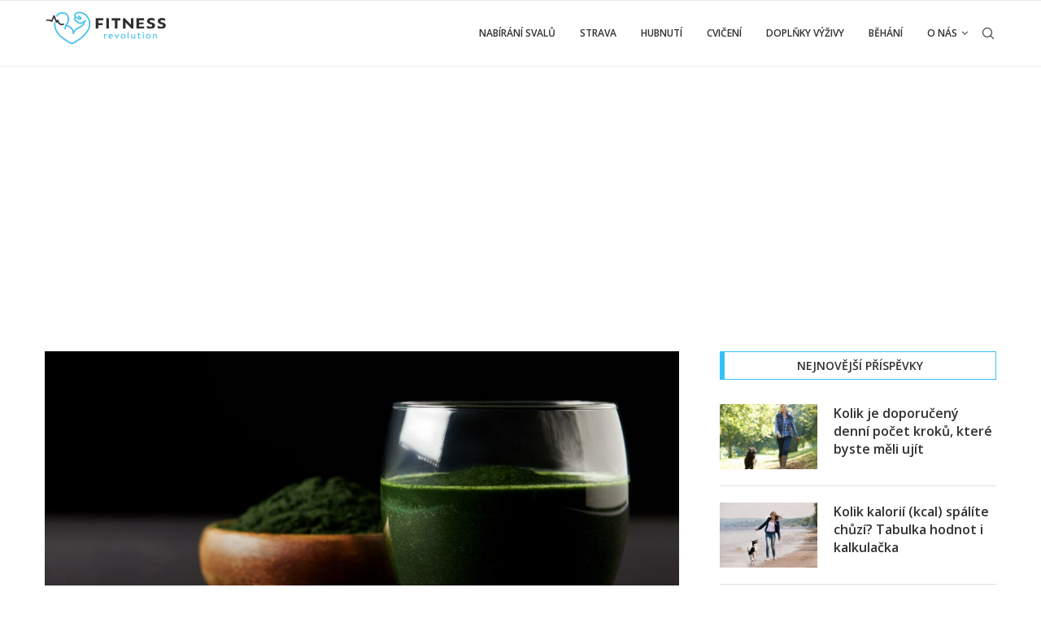

--- FILE ---
content_type: text/html; charset=UTF-8
request_url: https://fitnessrevolution.cz/spirulina-ucinky/
body_size: 28724
content:
<!DOCTYPE html> <html lang="cs"> <head> <meta charset="UTF-8"> <meta http-equiv="X-UA-Compatible" content="IE=edge"> <meta name="viewport" content="width=device-width, initial-scale=1"> <link rel="profile" href="http://gmpg.org/xfn/11"/> <link rel="shortcut icon" href="https://fitnessrevolution.cz/wp-content/uploads/2020/05/favicon-fitness-revoluce.png" type="image/x-icon"/> <link rel="apple-touch-icon" sizes="180x180" href="https://fitnessrevolution.cz/wp-content/uploads/2020/05/favicon-fitness-revoluce.png"> <link rel="alternate" type="application/rss+xml" title="fitnessrevolution.cz RSS Feed" href="https://fitnessrevolution.cz/feed/"/> <link rel="alternate" type="application/atom+xml" title="fitnessrevolution.cz Atom Feed" href="https://fitnessrevolution.cz/feed/atom/"/> <link rel="pingback" href="https://fitnessrevolution.cz/xmlrpc.php"/> <!--[if lt IE 9]> <script src="https://fitnessrevolution.cz/wp-content/themes/soledad/js/html5.js"></script> <![endif]--> <link rel='preconnect' href='https://fonts.googleapis.com'/> <link rel='preconnect' href='https://fonts.gstatic.com'/> <meta http-equiv='x-dns-prefetch-control' content='on'> <link rel='dns-prefetch' href='//fonts.googleapis.com'/> <link rel='dns-prefetch' href='//fonts.gstatic.com'/> <link rel='dns-prefetch' href='//s.gravatar.com'/> <link rel='dns-prefetch' href='//www.google-analytics.com'/> <meta name='robots' content='index, follow, max-image-preview:large, max-snippet:-1, max-video-preview:-1'/> <script data-cfasync="false" data-pagespeed-no-defer>//<![CDATA[
	var gtm4wp_datalayer_name = "dataLayer";
	var dataLayer = dataLayer || [];
//]]>
</script> <title>Spirulina: účinky i nežádoucí, jak užívat a dávkování (recenze)</title> <meta name="description" content="Spirulina je hotový zázrak. Nebo ne? Zjistěte z ověřených zdrojů, jaké má a nemá účinky pro vaše zdraví a zda má význam, ji užívat."/> <link rel="canonical" href="https://fitnessrevolution.cz/spirulina-ucinky/"/> <meta property="og:locale" content="cs_CZ"/> <meta property="og:type" content="article"/> <meta property="og:title" content="Spirulina: účinky i nežádoucí, jak užívat a dávkování (recenze)"/> <meta property="og:description" content="Spirulina je hotový zázrak. Nebo ne? Zjistěte z ověřených zdrojů, jaké má a nemá účinky pro vaše zdraví a zda má význam, ji užívat."/> <meta property="og:url" content="https://fitnessrevolution.cz/spirulina-ucinky/"/> <meta property="og:site_name" content="fitnessrevolution.cz"/> <meta property="article:published_time" content="2021-08-24T11:00:14+00:00"/> <meta property="article:modified_time" content="2021-08-22T16:39:20+00:00"/> <meta property="og:image" content="https://fitnessrevolution.cz/wp-content/uploads/2021/08/spirulina-ucinky.jpg"/> <meta property="og:image:width" content="1200"/> <meta property="og:image:height" content="630"/> <meta property="og:image:type" content="image/jpeg"/> <meta name="twitter:card" content="summary_large_image"/> <meta name="twitter:label1" content="Napsal(a)"/> <meta name="twitter:data1" content="Fitnessrevoluce"/> <meta name="twitter:label2" content="Odhadovaná doba čtení"/> <meta name="twitter:data2" content="9 minut"/> <script type="application/ld+json" class="yoast-schema-graph">{"@context":"https://schema.org","@graph":[{"@type":"WebSite","@id":"https://fitnessrevolution.cz/#website","url":"https://fitnessrevolution.cz/","name":"fitnessrevolution.cz","description":"","potentialAction":[{"@type":"SearchAction","target":{"@type":"EntryPoint","urlTemplate":"https://fitnessrevolution.cz/?s={search_term_string}"},"query-input":"required name=search_term_string"}],"inLanguage":"cs"},{"@type":"ImageObject","@id":"https://fitnessrevolution.cz/spirulina-ucinky/#primaryimage","inLanguage":"cs","url":"https://fitnessrevolution.cz/wp-content/uploads/2021/08/spirulina-ucinky.jpg","contentUrl":"https://fitnessrevolution.cz/wp-content/uploads/2021/08/spirulina-ucinky.jpg","width":1200,"height":630,"caption":"Spirulina účinky"},{"@type":"WebPage","@id":"https://fitnessrevolution.cz/spirulina-ucinky/#webpage","url":"https://fitnessrevolution.cz/spirulina-ucinky/","name":"Spirulina: účinky i nežádoucí, jak užívat a dávkování (recenze)","isPartOf":{"@id":"https://fitnessrevolution.cz/#website"},"primaryImageOfPage":{"@id":"https://fitnessrevolution.cz/spirulina-ucinky/#primaryimage"},"datePublished":"2021-08-24T11:00:14+00:00","dateModified":"2021-08-22T16:39:20+00:00","author":{"@id":"https://fitnessrevolution.cz/#/schema/person/14a68ed785000e9b0264c0ac307f92ad"},"description":"Spirulina je hotový zázrak. Nebo ne? Zjistěte z ověřených zdrojů, jaké má a nemá účinky pro vaše zdraví a zda má význam, ji užívat.","breadcrumb":{"@id":"https://fitnessrevolution.cz/spirulina-ucinky/#breadcrumb"},"inLanguage":"cs","potentialAction":[{"@type":"ReadAction","target":["https://fitnessrevolution.cz/spirulina-ucinky/"]}]},{"@type":"BreadcrumbList","@id":"https://fitnessrevolution.cz/spirulina-ucinky/#breadcrumb","itemListElement":[{"@type":"ListItem","position":1,"name":"Domů","item":"https://fitnessrevolution.cz/"},{"@type":"ListItem","position":2,"name":"Vše co potřebujete vědět o spirulině a na co je dobrá (recenze)"}]},{"@type":"Person","@id":"https://fitnessrevolution.cz/#/schema/person/14a68ed785000e9b0264c0ac307f92ad","name":"Fitnessrevoluce","image":{"@type":"ImageObject","@id":"https://fitnessrevolution.cz/#personlogo","inLanguage":"cs","url":"https://secure.gravatar.com/avatar/a0a615047124263613fff3441ed8344f?s=96&d=mm&r=g","contentUrl":"https://secure.gravatar.com/avatar/a0a615047124263613fff3441ed8344f?s=96&d=mm&r=g","caption":"Fitnessrevoluce"},"sameAs":["https://fitnessrevolution.cz"],"url":"https://fitnessrevolution.cz/author/fitnessrevoluce/"}]}</script> <link rel='dns-prefetch' href='//fonts.googleapis.com'/> <link rel='dns-prefetch' href='//s.w.org'/> <link rel="alternate" type="application/rss+xml" title="fitnessrevolution.cz &raquo; RSS zdroj" href="https://fitnessrevolution.cz/feed/"/> <link rel="alternate" type="application/rss+xml" title="fitnessrevolution.cz &raquo; RSS komentářů" href="https://fitnessrevolution.cz/comments/feed/"/> <link rel="alternate" type="application/rss+xml" title="fitnessrevolution.cz &raquo; RSS komentářů pro Vše co potřebujete vědět o spirulině a na co je dobrá (recenze)" href="https://fitnessrevolution.cz/spirulina-ucinky/feed/"/> <script type="text/javascript">
			window._wpemojiSettings = {"baseUrl":"https:\/\/s.w.org\/images\/core\/emoji\/13.1.0\/72x72\/","ext":".png","svgUrl":"https:\/\/s.w.org\/images\/core\/emoji\/13.1.0\/svg\/","svgExt":".svg","source":{"concatemoji":"https:\/\/fitnessrevolution.cz\/wp-includes\/js\/wp-emoji-release.min.js"}};
			!function(e,a,t){var n,r,o,i=a.createElement("canvas"),p=i.getContext&&i.getContext("2d");function s(e,t){var a=String.fromCharCode;p.clearRect(0,0,i.width,i.height),p.fillText(a.apply(this,e),0,0);e=i.toDataURL();return p.clearRect(0,0,i.width,i.height),p.fillText(a.apply(this,t),0,0),e===i.toDataURL()}function c(e){var t=a.createElement("script");t.src=e,t.defer=t.type="text/javascript",a.getElementsByTagName("head")[0].appendChild(t)}for(o=Array("flag","emoji"),t.supports={everything:!0,everythingExceptFlag:!0},r=0;r<o.length;r++)t.supports[o[r]]=function(e){if(!p||!p.fillText)return!1;switch(p.textBaseline="top",p.font="600 32px Arial",e){case"flag":return s([127987,65039,8205,9895,65039],[127987,65039,8203,9895,65039])?!1:!s([55356,56826,55356,56819],[55356,56826,8203,55356,56819])&&!s([55356,57332,56128,56423,56128,56418,56128,56421,56128,56430,56128,56423,56128,56447],[55356,57332,8203,56128,56423,8203,56128,56418,8203,56128,56421,8203,56128,56430,8203,56128,56423,8203,56128,56447]);case"emoji":return!s([10084,65039,8205,55357,56613],[10084,65039,8203,55357,56613])}return!1}(o[r]),t.supports.everything=t.supports.everything&&t.supports[o[r]],"flag"!==o[r]&&(t.supports.everythingExceptFlag=t.supports.everythingExceptFlag&&t.supports[o[r]]);t.supports.everythingExceptFlag=t.supports.everythingExceptFlag&&!t.supports.flag,t.DOMReady=!1,t.readyCallback=function(){t.DOMReady=!0},t.supports.everything||(n=function(){t.readyCallback()},a.addEventListener?(a.addEventListener("DOMContentLoaded",n,!1),e.addEventListener("load",n,!1)):(e.attachEvent("onload",n),a.attachEvent("onreadystatechange",function(){"complete"===a.readyState&&t.readyCallback()})),(n=t.source||{}).concatemoji?c(n.concatemoji):n.wpemoji&&n.twemoji&&(c(n.twemoji),c(n.wpemoji)))}(window,document,window._wpemojiSettings);
		</script> <script>
			advanced_ads_ready=function(){var e,t=[],n="object"==typeof document&&document,d=n&&n.documentElement.doScroll,o="DOMContentLoaded",a=n&&(d?/^loaded|^c/:/^loaded|^i|^c/).test(n.readyState);return!a&&n&&(e=function(){for(n.removeEventListener(o,e),window.removeEventListener("load",e),a=1;e=t.shift();)e()},n.addEventListener(o,e),window.addEventListener("load",e)),function(e){a?setTimeout(e,0):t.push(e)}}();		</script> <style type="text/css"> img.wp-smiley, img.emoji { display: inline !important; border: none !important; box-shadow: none !important; height: 1em !important; width: 1em !important; margin: 0 .07em !important; vertical-align: -0.1em !important; background: none !important; padding: 0 !important; } </style> <link rel='stylesheet' id='wp-block-library-css' href='https://fitnessrevolution.cz/wp-includes/css/dist/block-library/style.min.css' type='text/css' media='all'/> <style id='wp-block-library-theme-inline-css' type='text/css'> #start-resizable-editor-section{display:none}.wp-block-audio figcaption{color:#555;font-size:13px;text-align:center}.is-dark-theme .wp-block-audio figcaption{color:hsla(0,0%,100%,.65)}.wp-block-code{font-family:Menlo,Consolas,monaco,monospace;color:#1e1e1e;padding:.8em 1em;border:1px solid #ddd;border-radius:4px}.wp-block-embed figcaption{color:#555;font-size:13px;text-align:center}.is-dark-theme .wp-block-embed figcaption{color:hsla(0,0%,100%,.65)}.blocks-gallery-caption{color:#555;font-size:13px;text-align:center}.is-dark-theme .blocks-gallery-caption{color:hsla(0,0%,100%,.65)}.wp-block-image figcaption{color:#555;font-size:13px;text-align:center}.is-dark-theme .wp-block-image figcaption{color:hsla(0,0%,100%,.65)}.wp-block-pullquote{border-top:4px solid;border-bottom:4px solid;margin-bottom:1.75em;color:currentColor}.wp-block-pullquote__citation,.wp-block-pullquote cite,.wp-block-pullquote footer{color:currentColor;text-transform:uppercase;font-size:.8125em;font-style:normal}.wp-block-quote{border-left:.25em solid;margin:0 0 1.75em;padding-left:1em}.wp-block-quote cite,.wp-block-quote footer{color:currentColor;font-size:.8125em;position:relative;font-style:normal}.wp-block-quote.has-text-align-right{border-left:none;border-right:.25em solid;padding-left:0;padding-right:1em}.wp-block-quote.has-text-align-center{border:none;padding-left:0}.wp-block-quote.is-large,.wp-block-quote.is-style-large{border:none}.wp-block-search .wp-block-search__label{font-weight:700}.wp-block-group.has-background{padding:1.25em 2.375em;margin-top:0;margin-bottom:0}.wp-block-separator{border:none;border-bottom:2px solid;margin-left:auto;margin-right:auto;opacity:.4}.wp-block-separator:not(.is-style-wide):not(.is-style-dots){width:100px}.wp-block-separator.has-background:not(.is-style-dots){border-bottom:none;height:1px}.wp-block-separator.has-background:not(.is-style-wide):not(.is-style-dots){height:2px}.wp-block-table thead{border-bottom:3px solid}.wp-block-table tfoot{border-top:3px solid}.wp-block-table td,.wp-block-table th{padding:.5em;border:1px solid;word-break:normal}.wp-block-table figcaption{color:#555;font-size:13px;text-align:center}.is-dark-theme .wp-block-table figcaption{color:hsla(0,0%,100%,.65)}.wp-block-video figcaption{color:#555;font-size:13px;text-align:center}.is-dark-theme .wp-block-video figcaption{color:hsla(0,0%,100%,.65)}.wp-block-template-part.has-background{padding:1.25em 2.375em;margin-top:0;margin-bottom:0}#end-resizable-editor-section{display:none} </style> <link rel='stylesheet' id='penci-fonts-css' href='https://fonts.googleapis.com/css?family=Open+Sans%3A300%2C300italic%2C400%2C400italic%2C500%2C500italic%2C600%2C600italic%2C700%2C700italic%2C800%2C800italic%26subset%3Dlatin%2Ccyrillic%2Ccyrillic-ext%2Cgreek%2Cgreek-ext%2Clatin-ext&#038;display=swap' type='text/css' media='all'/> <link rel='stylesheet' id='penci-main-style-css' href='https://fitnessrevolution.cz/wp-content/themes/soledad/main.css' type='text/css' media='all'/> <link rel='stylesheet' id='penci-font-awesomeold-css' href='https://fitnessrevolution.cz/wp-content/themes/soledad/css/font-awesome.4.7.0.swap.min.css' type='text/css' media='all'/> <link rel='stylesheet' id='penci_icon-css' href='https://fitnessrevolution.cz/wp-content/themes/soledad/css/penci-icon.css' type='text/css' media='all'/> <link rel='stylesheet' id='penci_style-css' href='https://fitnessrevolution.cz/wp-content/themes/soledad/style.css' type='text/css' media='all'/> <link rel='stylesheet' id='penci_social_counter-css' href='https://fitnessrevolution.cz/wp-content/themes/soledad/css/social-counter.css' type='text/css' media='all'/> <script type='text/javascript' src='https://fitnessrevolution.cz/wp-includes/js/jquery/jquery.min.js' id='jquery-core-js'></script> <script type='text/javascript' src='https://fitnessrevolution.cz/wp-includes/js/jquery/jquery-migrate.min.js' id='jquery-migrate-js'></script> <script type='text/javascript' src='https://fitnessrevolution.cz/wp-content/plugins/duracelltomi-google-tag-manager/js/gtm4wp-form-move-tracker.js' id='gtm4wp-form-move-tracker-js'></script> <link rel="https://api.w.org/" href="https://fitnessrevolution.cz/wp-json/"/><link rel="alternate" type="application/json" href="https://fitnessrevolution.cz/wp-json/wp/v2/posts/1112"/><meta name="generator" content="WordPress 5.8.12"/> <link rel='shortlink' href='https://fitnessrevolution.cz/?p=1112'/> <link rel="alternate" type="application/json+oembed" href="https://fitnessrevolution.cz/wp-json/oembed/1.0/embed?url=https%3A%2F%2Ffitnessrevolution.cz%2Fspirulina-ucinky%2F"/> <link rel="alternate" type="text/xml+oembed" href="https://fitnessrevolution.cz/wp-json/oembed/1.0/embed?url=https%3A%2F%2Ffitnessrevolution.cz%2Fspirulina-ucinky%2F&#038;format=xml"/> <script data-cfasync="false" data-pagespeed-no-defer>//<![CDATA[
	var dataLayer_content = {"pagePostType":"post","pagePostType2":"single-post","pageCategory":["doplnky-vyzivy"],"pagePostAuthor":"Fitnessrevoluce"};
	dataLayer.push( dataLayer_content );//]]>
</script> <script data-cfasync="false">//<![CDATA[
(function(w,d,s,l,i){w[l]=w[l]||[];w[l].push({'gtm.start':
new Date().getTime(),event:'gtm.js'});var f=d.getElementsByTagName(s)[0],
j=d.createElement(s),dl=l!='dataLayer'?'&l='+l:'';j.async=true;j.src=
'//www.googletagmanager.com/gtm.'+'js?id='+i+dl;f.parentNode.insertBefore(j,f);
})(window,document,'script','dataLayer','GTM-N3PZHGF');//]]>
</script> <script data-ad-client="ca-pub-6548139544781021" async src="https://pagead2.googlesyndication.com/pagead/js/adsbygoogle.js"></script><style id="penci-custom-style" type="text/css">body{ --pcbg-cl: #fff; --pctext-cl: #313131; --pcborder-cl: #dedede; --pcheading-cl: #313131; --pcmeta-cl: #888888; --pcaccent-cl: #6eb48c; --pcbody-font: 'PT Serif', serif; --pchead-font: 'Raleway', sans-serif; --pchead-wei: bold; } body { --pchead-font: 'Open Sans', sans-serif; } body { --pcbody-font: Georgia, serif; } p{ line-height: 1.8; } .header-slogan .header-slogan-text{ font-family: 'Open Sans', sans-serif; } .penci-hide-tagupdated{ display: none !important; } .header-slogan .header-slogan-text { font-style:normal; } body, .widget ul li a{ font-size: 16px; } .widget ul li, .post-entry, p, .post-entry p { font-size: 16px; line-height: 1.8; } body { --pchead-wei: 600; } .featured-area .penci-image-holder, .featured-area .penci-slider4-overlay, .featured-area .penci-slide-overlay .overlay-link, .featured-style-29 .featured-slider-overlay, .penci-slider38-overlay{ border-radius: ; -webkit-border-radius: ; } .penci-featured-content-right:before{ border-top-right-radius: ; border-bottom-right-radius: ; } .penci-flat-overlay .penci-slide-overlay .penci-mag-featured-content:before{ border-bottom-left-radius: ; border-bottom-right-radius: ; } .container-single .post-image{ border-radius: ; -webkit-border-radius: ; } .penci-mega-thumbnail .penci-image-holder{ border-radius: ; -webkit-border-radius: ; } #logo a { max-width:150px; width: 100%; } @media only screen and (max-width: 960px) and (min-width: 768px){ #logo img{ max-width: 100%; } } body{ --pcaccent-cl: #35c1f9; } .penci-menuhbg-toggle:hover .lines-button:after, .penci-menuhbg-toggle:hover .penci-lines:before, .penci-menuhbg-toggle:hover .penci-lines:after,.tags-share-box.tags-share-box-s2 .post-share-plike,.penci-video_playlist .penci-playlist-title,.pencisc-column-2.penci-video_playlist .penci-video-nav .playlist-panel-item, .pencisc-column-1.penci-video_playlist .penci-video-nav .playlist-panel-item,.penci-video_playlist .penci-custom-scroll::-webkit-scrollbar-thumb, .pencisc-button, .post-entry .pencisc-button, .penci-dropcap-box, .penci-dropcap-circle, .penci-login-register input[type="submit"]:hover, .penci-ld .penci-ldin:before, .penci-ldspinner > div{ background: #35c1f9; } a, .post-entry .penci-portfolio-filter ul li a:hover, .penci-portfolio-filter ul li a:hover, .penci-portfolio-filter ul li.active a, .post-entry .penci-portfolio-filter ul li.active a, .penci-countdown .countdown-amount, .archive-box h1, .post-entry a, .container.penci-breadcrumb span a:hover, .post-entry blockquote:before, .post-entry blockquote cite, .post-entry blockquote .author, .wpb_text_column blockquote:before, .wpb_text_column blockquote cite, .wpb_text_column blockquote .author, .penci-pagination a:hover, ul.penci-topbar-menu > li a:hover, div.penci-topbar-menu > ul > li a:hover, .penci-recipe-heading a.penci-recipe-print,.penci-review-metas .penci-review-btnbuy, .main-nav-social a:hover, .widget-social .remove-circle a:hover i, .penci-recipe-index .cat > a.penci-cat-name, #bbpress-forums li.bbp-body ul.forum li.bbp-forum-info a:hover, #bbpress-forums li.bbp-body ul.topic li.bbp-topic-title a:hover, #bbpress-forums li.bbp-body ul.forum li.bbp-forum-info .bbp-forum-content a, #bbpress-forums li.bbp-body ul.topic p.bbp-topic-meta a, #bbpress-forums .bbp-breadcrumb a:hover, #bbpress-forums .bbp-forum-freshness a:hover, #bbpress-forums .bbp-topic-freshness a:hover, #buddypress ul.item-list li div.item-title a, #buddypress ul.item-list li h4 a, #buddypress .activity-header a:first-child, #buddypress .comment-meta a:first-child, #buddypress .acomment-meta a:first-child, div.bbp-template-notice a:hover, .penci-menu-hbg .menu li a .indicator:hover, .penci-menu-hbg .menu li a:hover, #sidebar-nav .menu li a:hover, .penci-rlt-popup .rltpopup-meta .rltpopup-title:hover, .penci-video_playlist .penci-video-playlist-item .penci-video-title:hover, .penci_list_shortcode li:before, .penci-dropcap-box-outline, .penci-dropcap-circle-outline, .penci-dropcap-regular, .penci-dropcap-bold{ color: #35c1f9; } .penci-home-popular-post ul.slick-dots li button:hover, .penci-home-popular-post ul.slick-dots li.slick-active button, .post-entry blockquote .author span:after, .error-image:after, .error-404 .go-back-home a:after, .penci-header-signup-form, .woocommerce span.onsale, .woocommerce #respond input#submit:hover, .woocommerce a.button:hover, .woocommerce button.button:hover, .woocommerce input.button:hover, .woocommerce nav.woocommerce-pagination ul li span.current, .woocommerce div.product .entry-summary div[itemprop="description"]:before, .woocommerce div.product .entry-summary div[itemprop="description"] blockquote .author span:after, .woocommerce div.product .woocommerce-tabs #tab-description blockquote .author span:after, .woocommerce #respond input#submit.alt:hover, .woocommerce a.button.alt:hover, .woocommerce button.button.alt:hover, .woocommerce input.button.alt:hover, .pcheader-icon.shoping-cart-icon > a > span, #penci-demobar .buy-button, #penci-demobar .buy-button:hover, .penci-recipe-heading a.penci-recipe-print:hover,.penci-review-metas .penci-review-btnbuy:hover, .penci-review-process span, .penci-review-score-total, #navigation.menu-style-2 ul.menu ul.sub-menu:before, #navigation.menu-style-2 .menu ul ul.sub-menu:before, .penci-go-to-top-floating, .post-entry.blockquote-style-2 blockquote:before, #bbpress-forums #bbp-search-form .button, #bbpress-forums #bbp-search-form .button:hover, .wrapper-boxed .bbp-pagination-links span.current, #bbpress-forums #bbp_reply_submit:hover, #bbpress-forums #bbp_topic_submit:hover,#main .bbp-login-form .bbp-submit-wrapper button[type="submit"]:hover, #buddypress .dir-search input[type=submit], #buddypress .groups-members-search input[type=submit], #buddypress button:hover, #buddypress a.button:hover, #buddypress a.button:focus, #buddypress input[type=button]:hover, #buddypress input[type=reset]:hover, #buddypress ul.button-nav li a:hover, #buddypress ul.button-nav li.current a, #buddypress div.generic-button a:hover, #buddypress .comment-reply-link:hover, #buddypress input[type=submit]:hover, #buddypress div.pagination .pagination-links .current, #buddypress div.item-list-tabs ul li.selected a, #buddypress div.item-list-tabs ul li.current a, #buddypress div.item-list-tabs ul li a:hover, #buddypress table.notifications thead tr, #buddypress table.notifications-settings thead tr, #buddypress table.profile-settings thead tr, #buddypress table.profile-fields thead tr, #buddypress table.wp-profile-fields thead tr, #buddypress table.messages-notices thead tr, #buddypress table.forum thead tr, #buddypress input[type=submit] { background-color: #35c1f9; } .penci-pagination ul.page-numbers li span.current, #comments_pagination span { color: #fff; background: #35c1f9; border-color: #35c1f9; } .footer-instagram h4.footer-instagram-title > span:before, .woocommerce nav.woocommerce-pagination ul li span.current, .penci-pagination.penci-ajax-more a.penci-ajax-more-button:hover, .penci-recipe-heading a.penci-recipe-print:hover,.penci-review-metas .penci-review-btnbuy:hover, .home-featured-cat-content.style-14 .magcat-padding:before, .wrapper-boxed .bbp-pagination-links span.current, #buddypress .dir-search input[type=submit], #buddypress .groups-members-search input[type=submit], #buddypress button:hover, #buddypress a.button:hover, #buddypress a.button:focus, #buddypress input[type=button]:hover, #buddypress input[type=reset]:hover, #buddypress ul.button-nav li a:hover, #buddypress ul.button-nav li.current a, #buddypress div.generic-button a:hover, #buddypress .comment-reply-link:hover, #buddypress input[type=submit]:hover, #buddypress div.pagination .pagination-links .current, #buddypress input[type=submit], form.pc-searchform.penci-hbg-search-form input.search-input:hover, form.pc-searchform.penci-hbg-search-form input.search-input:focus, .penci-dropcap-box-outline, .penci-dropcap-circle-outline { border-color: #35c1f9; } .woocommerce .woocommerce-error, .woocommerce .woocommerce-info, .woocommerce .woocommerce-message { border-top-color: #35c1f9; } .penci-slider ol.penci-control-nav li a.penci-active, .penci-slider ol.penci-control-nav li a:hover, .penci-related-carousel .owl-dot.active span, .penci-owl-carousel-slider .owl-dot.active span{ border-color: #35c1f9; background-color: #35c1f9; } .woocommerce .woocommerce-message:before, .woocommerce form.checkout table.shop_table .order-total .amount, .woocommerce ul.products li.product .price ins, .woocommerce ul.products li.product .price, .woocommerce div.product p.price ins, .woocommerce div.product span.price ins, .woocommerce div.product p.price, .woocommerce div.product .entry-summary div[itemprop="description"] blockquote:before, .woocommerce div.product .woocommerce-tabs #tab-description blockquote:before, .woocommerce div.product .entry-summary div[itemprop="description"] blockquote cite, .woocommerce div.product .entry-summary div[itemprop="description"] blockquote .author, .woocommerce div.product .woocommerce-tabs #tab-description blockquote cite, .woocommerce div.product .woocommerce-tabs #tab-description blockquote .author, .woocommerce div.product .product_meta > span a:hover, .woocommerce div.product .woocommerce-tabs ul.tabs li.active, .woocommerce ul.cart_list li .amount, .woocommerce ul.product_list_widget li .amount, .woocommerce table.shop_table td.product-name a:hover, .woocommerce table.shop_table td.product-price span, .woocommerce table.shop_table td.product-subtotal span, .woocommerce-cart .cart-collaterals .cart_totals table td .amount, .woocommerce .woocommerce-info:before, .woocommerce div.product span.price, .penci-container-inside.penci-breadcrumb span a:hover { color: #35c1f9; } .standard-content .penci-more-link.penci-more-link-button a.more-link, .penci-readmore-btn.penci-btn-make-button a, .penci-featured-cat-seemore.penci-btn-make-button a{ background-color: #35c1f9; color: #fff; } .penci-vernav-toggle:before{ border-top-color: #35c1f9; color: #fff; } .headline-title { background-color: #35c1f9; } .headline-title.nticker-style-2:after, .headline-title.nticker-style-4:after{ border-color: #35c1f9; } a.penci-topbar-post-title:hover { color: #35c1f9; } .penci-topbar-social a:hover { color: #35c1f9; } #penci-login-popup:before{ opacity: ; } #navigation .menu > li > a:hover, #navigation .menu li.current-menu-item > a, #navigation .menu > li.current_page_item > a, #navigation .menu > li:hover > a, #navigation .menu > li.current-menu-ancestor > a, #navigation .menu > li.current-menu-item > a, #navigation .menu .sub-menu li a:hover, #navigation .menu .sub-menu li.current-menu-item > a, #navigation .sub-menu li:hover > a { color: #35c1f9; } #navigation ul.menu > li > a:before, #navigation .menu > ul > li > a:before { background: #35c1f9; } #navigation .menu .sub-menu li a:hover, #navigation .menu .sub-menu li.current-menu-item > a, #navigation .sub-menu li:hover > a { color: #35c1f9; } #navigation.menu-style-2 ul.menu ul.sub-menu:before, #navigation.menu-style-2 .menu ul ul.sub-menu:before { background-color: #35c1f9; } .penci-featured-content .feat-text h3 a, .featured-style-35 .feat-text-right h3 a, .featured-style-4 .penci-featured-content .feat-text h3 a, .penci-mag-featured-content h3 a, .pencislider-container .pencislider-content .pencislider-title { text-transform: none; } .penci-homepage-title.penci-magazine-title h3 a, .penci-border-arrow.penci-homepage-title .inner-arrow { font-size: 22px; } .penci-header-signup-form { padding-top: px; padding-bottom: px; } .penci-header-signup-form { background-color: #35c1f9; } .header-social a:hover i, .main-nav-social a:hover, .penci-menuhbg-toggle:hover .lines-button:after, .penci-menuhbg-toggle:hover .penci-lines:before, .penci-menuhbg-toggle:hover .penci-lines:after { color: #35c1f9; } #sidebar-nav .menu li a:hover, .header-social.sidebar-nav-social a:hover i, #sidebar-nav .menu li a .indicator:hover, #sidebar-nav .menu .sub-menu li a .indicator:hover{ color: #35c1f9; } #sidebar-nav-logo:before{ background-color: #35c1f9; } .penci-slide-overlay .overlay-link, .penci-slider38-overlay, .penci-flat-overlay .penci-slide-overlay .penci-mag-featured-content:before { opacity: ; } .penci-item-mag:hover .penci-slide-overlay .overlay-link, .featured-style-38 .item:hover .penci-slider38-overlay, .penci-flat-overlay .penci-item-mag:hover .penci-slide-overlay .penci-mag-featured-content:before { opacity: ; } .penci-featured-content .featured-slider-overlay { opacity: ; } .penci-mag-featured-content h3 a:hover, .penci-featured-content .feat-text h3 a:hover, .featured-style-35 .feat-text-right h3 a:hover { color: #303030; } .featured-style-29 .featured-slider-overlay { opacity: ; } .penci-standard-cat .cat > a.penci-cat-name { color: #35c1f9; } .penci-standard-cat .cat:before, .penci-standard-cat .cat:after { background-color: #35c1f9; } .standard-content .penci-post-box-meta .penci-post-share-box a:hover, .standard-content .penci-post-box-meta .penci-post-share-box a.liked { color: #35c1f9; } .header-standard .post-entry a:hover, .header-standard .author-post span a:hover, .standard-content a, .standard-content .post-entry a, .standard-post-entry a.more-link:hover, .penci-post-box-meta .penci-box-meta a:hover, .standard-content .post-entry blockquote:before, .post-entry blockquote cite, .post-entry blockquote .author, .standard-content-special .author-quote span, .standard-content-special .format-post-box .post-format-icon i, .standard-content-special .format-post-box .dt-special a:hover, .standard-content .penci-more-link a.more-link, .standard-content .penci-post-box-meta .penci-box-meta a:hover { color: #35c1f9; } .standard-content .penci-more-link.penci-more-link-button a.more-link{ background-color: #35c1f9; color: #fff; } .standard-content-special .author-quote span:before, .standard-content-special .author-quote span:after, .standard-content .post-entry ul li:before, .post-entry blockquote .author span:after, .header-standard:after { background-color: #35c1f9; } .penci-more-link a.more-link:before, .penci-more-link a.more-link:after { border-color: #35c1f9; } .penci-grid li .item h2 a, .penci-masonry .item-masonry h2 a, .grid-mixed .mixed-detail h2 a, .overlay-header-box .overlay-title a { text-transform: none; } .penci-featured-infor .cat a.penci-cat-name, .penci-grid .cat a.penci-cat-name, .penci-masonry .cat a.penci-cat-name, .penci-featured-infor .cat a.penci-cat-name { color: #35c1f9; } .penci-featured-infor .cat a.penci-cat-name:after, .penci-grid .cat a.penci-cat-name:after, .penci-masonry .cat a.penci-cat-name:after, .penci-featured-infor .cat a.penci-cat-name:after{ border-color: #35c1f9; } .penci-post-share-box a.liked, .penci-post-share-box a:hover { color: #35c1f9; } .overlay-post-box-meta .overlay-share a:hover, .overlay-author a:hover, .penci-grid .standard-content-special .format-post-box .dt-special a:hover, .grid-post-box-meta span a:hover, .grid-post-box-meta span a.comment-link:hover, .penci-grid .standard-content-special .author-quote span, .penci-grid .standard-content-special .format-post-box .post-format-icon i, .grid-mixed .penci-post-box-meta .penci-box-meta a:hover { color: #35c1f9; } .penci-grid .standard-content-special .author-quote span:before, .penci-grid .standard-content-special .author-quote span:after, .grid-header-box:after, .list-post .header-list-style:after { background-color: #35c1f9; } .penci-grid .post-box-meta span:after, .penci-masonry .post-box-meta span:after { border-color: #35c1f9; } .penci-readmore-btn.penci-btn-make-button a{ background-color: #35c1f9; color: #fff; } .penci-grid li.typography-style .overlay-typography { opacity: ; } .penci-grid li.typography-style:hover .overlay-typography { opacity: ; } .penci-grid li.typography-style .item .main-typography h2 a:hover { color: #35c1f9; } .penci-grid li.typography-style .grid-post-box-meta span a:hover { color: #35c1f9; } .overlay-header-box .cat > a.penci-cat-name:hover { color: #35c1f9; } .penci-sidebar-content .penci-border-arrow .inner-arrow, .penci-sidebar-content.style-4 .penci-border-arrow .inner-arrow:before, .penci-sidebar-content.style-4 .penci-border-arrow .inner-arrow:after, .penci-sidebar-content.style-5 .penci-border-arrow, .penci-sidebar-content.style-7 .penci-border-arrow, .penci-sidebar-content.style-9 .penci-border-arrow{ border-color: #35c1f9; } .penci-sidebar-content .penci-border-arrow:before { border-top-color: #35c1f9; } .penci-sidebar-content.style-16 .penci-border-arrow:after{ background-color: #35c1f9; } .penci-sidebar-content.style-7 .penci-border-arrow .inner-arrow:before, .penci-sidebar-content.style-9 .penci-border-arrow .inner-arrow:before { background-color: #35c1f9; } .penci-video_playlist .penci-video-playlist-item .penci-video-title:hover,.widget ul.side-newsfeed li .side-item .side-item-text h4 a:hover, .widget a:hover, .penci-sidebar-content .widget-social a:hover span, .widget-social a:hover span, .penci-tweets-widget-content .icon-tweets, .penci-tweets-widget-content .tweet-intents a, .penci-tweets-widget-content .tweet-intents span:after, .widget-social.remove-circle a:hover i , #wp-calendar tbody td a:hover, .penci-video_playlist .penci-video-playlist-item .penci-video-title:hover, .widget ul.side-newsfeed li .side-item .side-item-text .side-item-meta a:hover{ color: #35c1f9; } .widget .tagcloud a:hover, .widget-social a:hover i, .widget input[type="submit"]:hover,.penci-user-logged-in .penci-user-action-links a:hover,.penci-button:hover, .widget button[type="submit"]:hover { color: #fff; background-color: #35c1f9; border-color: #35c1f9; } .about-widget .about-me-heading:before { border-color: #35c1f9; } .penci-tweets-widget-content .tweet-intents-inner:before, .penci-tweets-widget-content .tweet-intents-inner:after, .pencisc-column-1.penci-video_playlist .penci-video-nav .playlist-panel-item, .penci-video_playlist .penci-custom-scroll::-webkit-scrollbar-thumb, .penci-video_playlist .penci-playlist-title { background-color: #35c1f9; } .penci-owl-carousel.penci-tweets-slider .owl-dots .owl-dot.active span, .penci-owl-carousel.penci-tweets-slider .owl-dots .owl-dot:hover span { border-color: #35c1f9; background-color: #35c1f9; } #footer-copyright * { font-style: normal; } #footer-section, .penci-footer-social-moved{ background-color: #35c1f9; } #footer-section, #footer-copyright * { color: #ffffff; } #footer-section .go-to-top i, #footer-section .go-to-top-parent span { color: #ffffff; } .comment-content a, .container-single .post-entry a, .container-single .format-post-box .dt-special a:hover, .container-single .author-quote span, .container-single .author-post span a:hover, .post-entry blockquote:before, .post-entry blockquote cite, .post-entry blockquote .author, .wpb_text_column blockquote:before, .wpb_text_column blockquote cite, .wpb_text_column blockquote .author, .post-pagination a:hover, .author-content h5 a:hover, .author-content .author-social:hover, .item-related h3 a:hover, .container-single .format-post-box .post-format-icon i, .container.penci-breadcrumb.single-breadcrumb span a:hover, .penci_list_shortcode li:before, .penci-dropcap-box-outline, .penci-dropcap-circle-outline, .penci-dropcap-regular, .penci-dropcap-bold, .header-standard .post-box-meta-single .author-post span a:hover{ color: #35c1f9; } .container-single .standard-content-special .format-post-box, ul.slick-dots li button:hover, ul.slick-dots li.slick-active button, .penci-dropcap-box-outline, .penci-dropcap-circle-outline { border-color: #35c1f9; } ul.slick-dots li button:hover, ul.slick-dots li.slick-active button, #respond h3.comment-reply-title span:before, #respond h3.comment-reply-title span:after, .post-box-title:before, .post-box-title:after, .container-single .author-quote span:before, .container-single .author-quote span:after, .post-entry blockquote .author span:after, .post-entry blockquote .author span:before, .post-entry ul li:before, #respond #submit:hover, div.wpforms-container .wpforms-form.wpforms-form input[type=submit]:hover, div.wpforms-container .wpforms-form.wpforms-form button[type=submit]:hover, div.wpforms-container .wpforms-form.wpforms-form .wpforms-page-button:hover, .wpcf7 input[type="submit"]:hover, .widget_wysija input[type="submit"]:hover, .post-entry.blockquote-style-2 blockquote:before,.tags-share-box.tags-share-box-s2 .post-share-plike, .penci-dropcap-box, .penci-dropcap-circle, .penci-ldspinner > div{ background-color: #35c1f9; } .container-single .post-entry .post-tags a:hover { color: #fff; border-color: #35c1f9; background-color: #35c1f9; } .container-single .penci-standard-cat .cat > a.penci-cat-name { color: #35c1f9; } .container-single .penci-standard-cat .cat:before, .container-single .penci-standard-cat .cat:after { background-color: #35c1f9; } .container-single .single-post-title { text-transform: none; } @media only screen and (min-width: 769px){ .container-single .single-post-title { font-size: 24px; } } .container-single .post-pagination h5 { text-transform: none; } .container-single .post-share a:hover, .container-single .post-share a.liked, .page-share .post-share a:hover { color: #35c1f9; } .tags-share-box.tags-share-box-2_3 .post-share .count-number-like, .post-share .count-number-like { color: #35c1f9; } .post-entry a, .container-single .post-entry a{ color: #35c1f9; } .penci-rlt-popup .rltpopup-meta .rltpopup-title:hover{ color: #35c1f9; } ul.homepage-featured-boxes .penci-fea-in h4 span span { color: #35c1f9; } ul.homepage-featured-boxes .penci-fea-in:hover h4 span { color: #35c1f9; } .penci-home-popular-post .item-related h3 a { color: #35c1f9; } .penci-home-popular-post .item-related h3 a:hover { color: #35c1f9; } .penci-border-arrow.penci-homepage-title .inner-arrow, .penci-homepage-title.style-4 .inner-arrow:before, .penci-homepage-title.style-4 .inner-arrow:after, .penci-homepage-title.style-7, .penci-homepage-title.style-9 { border-color: #35c1f9; } .penci-border-arrow.penci-homepage-title:before { border-top-color: #35c1f9; } .penci-homepage-title.style-5, .penci-homepage-title.style-7{ border-color: #35c1f9; } .penci-homepage-title.style-16.penci-border-arrow:after{ background-color: #35c1f9; } .penci-homepage-title.style-10, .penci-homepage-title.style-12, .penci-border-arrow.penci-homepage-title.style-5 .inner-arrow{ border-bottom-color: #35c1f9; } .penci-homepage-title.style-5{ border-color: #35c1f9; } .penci-homepage-title.style-7 .inner-arrow:before, .penci-homepage-title.style-9 .inner-arrow:before{ background-color: #35c1f9; } .penci-homepage-title .inner-arrow, .penci-homepage-title.penci-magazine-title .inner-arrow a { color: #35c1f9; } .home-featured-cat-content .magcat-detail h3 a:hover { color: #35c1f9; } .home-featured-cat-content .grid-post-box-meta span a:hover { color: #35c1f9; } .home-featured-cat-content .first-post .magcat-detail .mag-header:after { background: #35c1f9; } .penci-slider ol.penci-control-nav li a.penci-active, .penci-slider ol.penci-control-nav li a:hover { border-color: #35c1f9; background: #35c1f9; } .home-featured-cat-content .mag-photo .mag-overlay-photo { opacity: ; } .home-featured-cat-content .mag-photo:hover .mag-overlay-photo { opacity: ; } .inner-item-portfolio:hover .penci-portfolio-thumbnail a:after { opacity: ; } .penci-flat-overlay .penci-slide-overlay .penci-mag-featured-content:before { background: #35C1F9; opacity: 0.65; } .penci-block-vc .penci-border-arrow .inner-arrow, .penci-block-vc.style-4 .penci-border-arrow .inner-arrow:before, .penci-block-vc.style-4 .penci-border-arrow .inner-arrow:after, .penci-block-vc.style-5 .penci-border-arrow, .penci-block-vc.style-7 .penci-border-arrow, .penci-block-vc.style-9 .penci-border-arrow { border-color: #35c1f9; } .penci-block-vc .penci-border-arrow:before { border-top-color: #35c1f9; } .penci-block-vc .style-7.penci-border-arrow .inner-arrow:before, .penci-block-vc.style-9 .penci-border-arrow .inner-arrow:before { background-color: #35c1f9; } .penci_header.penci-header-builder.main-builder-header{}.penci-header-image-logo,.penci-header-text-logo{}.pc-logo-desktop.penci-header-image-logo img{}@media only screen and (max-width: 767px){.penci_navbar_mobile .penci-header-image-logo img{}}.penci_builder_sticky_header_desktop .penci-header-image-logo img{}.penci_navbar_mobile .penci-header-text-logo{}.penci_navbar_mobile .penci-header-image-logo img{}.penci_navbar_mobile .sticky-enable .penci-header-image-logo img{}.pb-logo-sidebar-mobile{}.pb-logo-sidebar-mobile img{}.pc-logo-sticky{}.pc-builder-element.pc-logo-sticky.pc-logo img{}.pc-builder-element.pc-main-menu{}.pc-builder-element.pc-second-menu{}.pc-builder-element.pc-third-menu{}.penci-builder.penci-builder-button.button-1{}.penci-builder.penci-builder-button.button-1:hover{}.penci-builder.penci-builder-button.button-2{}.penci-builder.penci-builder-button.button-2:hover{}.penci-builder.penci-builder-button.button-3{}.penci-builder.penci-builder-button.button-3:hover{}.penci-builder.penci-builder-button.button-mobile-1{}.penci-builder.penci-builder-button.button-mobile-1:hover{}.penci-builder.penci-builder-button.button-2{}.penci-builder.penci-builder-button.button-2:hover{}.penci-builder-mobile-sidebar-nav.penci-menu-hbg{border-width:0;}.pc-builder-menu.pc-dropdown-menu{}.pc-builder-element.pc-logo.pb-logo-mobile{}.pc-header-element.penci-topbar-social .pclogin-item a{}body.penci-header-preview-layout .wrapper-boxed{min-height:1500px}.penci_header_overlap .penci-desktop-topblock,.penci-desktop-topblock{border-width:0;}.penci_header_overlap .penci-desktop-topbar,.penci-desktop-topbar{border-width:0;}.penci_header_overlap .penci-desktop-midbar,.penci-desktop-midbar{border-width:0;}.penci_header_overlap .penci-desktop-bottombar,.penci-desktop-bottombar{border-width:0;}.penci_header_overlap .penci-desktop-bottomblock,.penci-desktop-bottomblock{border-width:0;}.penci_header_overlap .penci-sticky-top,.penci-sticky-top{border-width:0;}.penci_header_overlap .penci-sticky-mid,.penci-sticky-mid{border-width:0;}.penci_header_overlap .penci-sticky-bottom,.penci-sticky-bottom{border-width:0;}.penci_header_overlap .penci-mobile-topbar,.penci-mobile-topbar{border-width:0;}.penci_header_overlap .penci-mobile-midbar,.penci-mobile-midbar{border-width:0;}.penci_header_overlap .penci-mobile-bottombar,.penci-mobile-bottombar{border-width:0;}</style><script>
var penciBlocksArray=[];
var portfolioDataJs = portfolioDataJs || [];var PENCILOCALCACHE = {};
		(function () {
				"use strict";
		
				PENCILOCALCACHE = {
					data: {},
					remove: function ( ajaxFilterItem ) {
						delete PENCILOCALCACHE.data[ajaxFilterItem];
					},
					exist: function ( ajaxFilterItem ) {
						return PENCILOCALCACHE.data.hasOwnProperty( ajaxFilterItem ) && PENCILOCALCACHE.data[ajaxFilterItem] !== null;
					},
					get: function ( ajaxFilterItem ) {
						return PENCILOCALCACHE.data[ajaxFilterItem];
					},
					set: function ( ajaxFilterItem, cachedData ) {
						PENCILOCALCACHE.remove( ajaxFilterItem );
						PENCILOCALCACHE.data[ajaxFilterItem] = cachedData;
					}
				};
			}
		)();function penciBlock() {
		    this.atts_json = '';
		    this.content = '';
		}</script> <script type="application/ld+json">{
    "@context": "https:\/\/schema.org\/",
    "@type": "organization",
    "@id": "#organization",
    "logo": {
        "@type": "ImageObject",
        "url": "https:\/\/fitnessrevolution.cz\/wp-content\/uploads\/2020\/05\/favicon-fitness-revoluce.png"
    },
    "url": "https:\/\/fitnessrevolution.cz\/",
    "name": "fitnessrevolution.cz",
    "description": ""
}</script><script type="application/ld+json">{
    "@context": "https:\/\/schema.org\/",
    "@type": "WebSite",
    "name": "fitnessrevolution.cz",
    "alternateName": "",
    "url": "https:\/\/fitnessrevolution.cz\/"
}</script><script type="application/ld+json">{
    "@context": "https:\/\/schema.org\/",
    "@type": "BlogPosting",
    "headline": "V\u0161e co pot\u0159ebujete v\u011bd\u011bt o spirulin\u011b a na co je dobr\u00e1 (recenze)",
    "description": "Spirulina je ozna\u010dov\u00e1na za superpotravinu s mnoha z\u00e1zra\u010dn\u00fdmi \u00fa\u010dinky.\u00a0 Probl\u00e9mem je, \u017ee neexistuj\u00ed \u017e\u00e1dn\u00e1 objektivn\u00ed krit\u00e9ria pro to, co lze pova\u017eovat za superpotravinu a co ne. To d\u00e1v\u00e1 velk\u00fd prostor&hellip;",
    "datePublished": "2021-08-24",
    "datemodified": "2021-08-22",
    "mainEntityOfPage": "https:\/\/fitnessrevolution.cz\/spirulina-ucinky\/",
    "image": {
        "@type": "ImageObject",
        "url": "https:\/\/fitnessrevolution.cz\/wp-content\/uploads\/2021\/08\/spirulina-ucinky.jpg",
        "width": 1200,
        "height": 630
    },
    "publisher": {
        "@type": "Organization",
        "name": "fitnessrevolution.cz",
        "logo": {
            "@type": "ImageObject",
            "url": "https:\/\/fitnessrevolution.cz\/wp-content\/uploads\/2020\/05\/favicon-fitness-revoluce.png"
        }
    },
    "author": {
        "@type": "Person",
        "@id": "#person-Fitnessrevoluce",
        "name": "Fitnessrevoluce",
        "url": "https:\/\/fitnessrevolution.cz\/author\/fitnessrevoluce\/"
    }
}</script><script type="application/ld+json">{
    "@context": "https:\/\/schema.org\/",
    "@type": "BreadcrumbList",
    "itemListElement": [
        {
            "@type": "ListItem",
            "position": 1,
            "item": {
                "@id": "https:\/\/fitnessrevolution.cz",
                "name": "Dom\u016f"
            }
        },
        {
            "@type": "ListItem",
            "position": 2,
            "item": {
                "@id": "https:\/\/fitnessrevolution.cz\/category\/doplnky-vyzivy\/",
                "name": "Dopl\u0148ky v\u00fd\u017eivy"
            }
        },
        {
            "@type": "ListItem",
            "position": 3,
            "item": {
                "@id": "https:\/\/fitnessrevolution.cz\/spirulina-ucinky\/",
                "name": "V\u0161e co pot\u0159ebujete v\u011bd\u011bt o spirulin\u011b a na co je dobr\u00e1 (recenze)"
            }
        }
    ]
}</script><meta name="generator" content="Powered by WPBakery Page Builder - drag and drop page builder for WordPress."/> <link rel="icon" href="https://fitnessrevolution.cz/wp-content/uploads/2020/05/favicon-fitness-revoluce.png" sizes="32x32"/> <link rel="icon" href="https://fitnessrevolution.cz/wp-content/uploads/2020/05/favicon-fitness-revoluce.png" sizes="192x192"/> <link rel="apple-touch-icon" href="https://fitnessrevolution.cz/wp-content/uploads/2020/05/favicon-fitness-revoluce.png"/> <meta name="msapplication-TileImage" content="https://fitnessrevolution.cz/wp-content/uploads/2020/05/favicon-fitness-revoluce.png"/> <noscript><style> .wpb_animate_when_almost_visible { opacity: 1; }</style></noscript><script id="soledad-pagespeed-header" data-cfasync="false">window.lazySizesConfig = window.lazySizesConfig || {};
window.lazySizesConfig.lazyClass = 'penci-lazy';
window.lazySizesConfig.init = true;
lazySizesConfig.loadMode = 0;
lazySizesConfig.expand = 1;
lazySizesConfig.loadHidden = false;
lazySizesConfig.expFactor = 1.5;
!function(e,t){var a=function(){t(e.lazySizes),e.removeEventListener("lazyunveilread",a,!0)};t=t.bind(null,e,e.document),"object"==typeof module&&module.exports?t(require("lazysizes")):"function"==typeof define&&define.amd?define(["lazysizes"],t):e.lazySizes?a():e.addEventListener("lazyunveilread",a,!0)}(window,function(e,z,c){"use strict";var g,y,b,f,r,l,s,v,m;e.addEventListener&&(g=c.cfg,y=/\s+/g,b=/\s*\|\s+|\s+\|\s*/g,f=/^(.+?)(?:\s+\[\s*(.+?)\s*\])(?:\s+\[\s*(.+?)\s*\])?$/,r=/^\s*\(*\s*type\s*:\s*(.+?)\s*\)*\s*$/,l=/\(|\)|'/,s={contain:1,cover:1},v=function(e,t){var a;t&&((a=t.match(r))&&a[1]?e.setAttribute("type",a[1]):e.setAttribute("media",g.customMedia[t]||t))},m=function(e){var t,a,r,i,s;e.target._lazybgset&&(a=(t=e.target)._lazybgset,(r=t.currentSrc||t.src)&&(i=l.test(r)?JSON.stringify(r):r,(s=c.fire(a,"bgsetproxy",{src:r,useSrc:i,fullSrc:null})).defaultPrevented||(a.style.backgroundImage=s.detail.fullSrc||"url("+s.detail.useSrc+")")),t._lazybgsetLoading&&(c.fire(a,"_lazyloaded",{},!1,!0),delete t._lazybgsetLoading))},addEventListener("lazybeforeunveil",function(e){var t,a,r,i,s,l,n,d,u,o;!e.defaultPrevented&&(t=e.target.getAttribute("data-bgset"))&&(u=e.target,(o=z.createElement("img")).alt="",o._lazybgsetLoading=!0,e.detail.firesLoad=!0,a=t,r=u,i=o,s=z.createElement("picture"),l=r.getAttribute(g.sizesAttr),n=r.getAttribute("data-ratio"),d=r.getAttribute("data-optimumx"),r._lazybgset&&r._lazybgset.parentNode==r&&r.removeChild(r._lazybgset),Object.defineProperty(i,"_lazybgset",{value:r,writable:!0}),Object.defineProperty(r,"_lazybgset",{value:s,writable:!0}),a=a.replace(y," ").split(b),s.style.display="none",i.className=g.lazyClass,1!=a.length||l||(l="auto"),a.forEach(function(e){var t,a=z.createElement("source");l&&"auto"!=l&&a.setAttribute("sizes",l),(t=e.match(f))?(a.setAttribute(g.srcsetAttr,t[1]),v(a,t[2]),v(a,t[3])):a.setAttribute(g.srcsetAttr,e),s.appendChild(a)}),l&&(i.setAttribute(g.sizesAttr,l),r.removeAttribute(g.sizesAttr),r.removeAttribute("sizes")),d&&i.setAttribute("data-optimumx",d),n&&i.setAttribute("data-ratio",n),s.appendChild(i),r.appendChild(s),setTimeout(function(){c.loader.unveil(o),c.rAF(function(){c.fire(o,"_lazyloaded",{},!0,!0),o.complete&&m({target:o})})}))}),z.addEventListener("load",m,!0),e.addEventListener("lazybeforesizes",function(e){var t,a,r,i;e.detail.instance==c&&e.target._lazybgset&&e.detail.dataAttr&&(t=e.target._lazybgset,r=t,i=(getComputedStyle(r)||{getPropertyValue:function(){}}).getPropertyValue("background-size"),!s[i]&&s[r.style.backgroundSize]&&(i=r.style.backgroundSize),s[a=i]&&(e.target._lazysizesParentFit=a,c.rAF(function(){e.target.setAttribute("data-parent-fit",a),e.target._lazysizesParentFit&&delete e.target._lazysizesParentFit})))},!0),z.documentElement.addEventListener("lazybeforesizes",function(e){var t,a;!e.defaultPrevented&&e.target._lazybgset&&e.detail.instance==c&&(e.detail.width=(t=e.target._lazybgset,a=c.gW(t,t.parentNode),(!t._lazysizesWidth||a>t._lazysizesWidth)&&(t._lazysizesWidth=a),t._lazysizesWidth))}))});
!function(e){var t=function(u,D,f){"use strict";var k,H;if(function(){var e;var t={lazyClass:"lazyload",loadedClass:"lazyloaded",loadingClass:"lazyloading",preloadClass:"lazypreload",errorClass:"lazyerror",autosizesClass:"lazyautosizes",fastLoadedClass:"ls-is-cached",iframeLoadMode:0,srcAttr:"data-src",srcsetAttr:"data-srcset",sizesAttr:"data-sizes",minSize:40,customMedia:{},init:true,expFactor:1.5,hFac:.8,loadMode:2,loadHidden:true,ricTimeout:0,throttleDelay:125};H=u.lazySizesConfig||u.lazysizesConfig||{};for(e in t){if(!(e in H)){H[e]=t[e]}}}(),!D||!D.getElementsByClassName){return{init:function(){},cfg:H,noSupport:true}}var O=D.documentElement,i=u.HTMLPictureElement,P="addEventListener",$="getAttribute",q=u[P].bind(u),I=u.setTimeout,U=u.requestAnimationFrame||I,o=u.requestIdleCallback,j=/^picture$/i,r=["load","error","lazyincluded","_lazyloaded"],a={},G=Array.prototype.forEach,J=function(e,t){if(!a[t]){a[t]=new RegExp("(\\s|^)"+t+"(\\s|$)")}return a[t].test(e[$]("class")||"")&&a[t]},K=function(e,t){if(!J(e,t)){e.setAttribute("class",(e[$]("class")||"").trim()+" "+t)}},Q=function(e,t){var a;if(a=J(e,t)){e.setAttribute("class",(e[$]("class")||"").replace(a," "))}},V=function(t,a,e){var i=e?P:"removeEventListener";if(e){V(t,a)}r.forEach(function(e){t[i](e,a)})},X=function(e,t,a,i,r){var n=D.createEvent("Event");if(!a){a={}}a.instance=k;n.initEvent(t,!i,!r);n.detail=a;e.dispatchEvent(n);return n},Y=function(e,t){var a;if(!i&&(a=u.picturefill||H.pf)){if(t&&t.src&&!e[$]("srcset")){e.setAttribute("srcset",t.src)}a({reevaluate:true,elements:[e]})}else if(t&&t.src){e.src=t.src}},Z=function(e,t){return(getComputedStyle(e,null)||{})[t]},s=function(e,t,a){a=a||e.offsetWidth;while(a<H.minSize&&t&&!e._lazysizesWidth){a=t.offsetWidth;t=t.parentNode}return a},ee=function(){var a,i;var t=[];var r=[];var n=t;var s=function(){var e=n;n=t.length?r:t;a=true;i=false;while(e.length){e.shift()()}a=false};var e=function(e,t){if(a&&!t){e.apply(this,arguments)}else{n.push(e);if(!i){i=true;(D.hidden?I:U)(s)}}};e._lsFlush=s;return e}(),te=function(a,e){return e?function(){ee(a)}:function(){var e=this;var t=arguments;ee(function(){a.apply(e,t)})}},ae=function(e){var a;var i=0;var r=H.throttleDelay;var n=H.ricTimeout;var t=function(){a=false;i=f.now();e()};var s=o&&n>49?function(){o(t,{timeout:n});if(n!==H.ricTimeout){n=H.ricTimeout}}:te(function(){I(t)},true);return function(e){var t;if(e=e===true){n=33}if(a){return}a=true;t=r-(f.now()-i);if(t<0){t=0}if(e||t<9){s()}else{I(s,t)}}},ie=function(e){var t,a;var i=99;var r=function(){t=null;e()};var n=function(){var e=f.now()-a;if(e<i){I(n,i-e)}else{(o||r)(r)}};return function(){a=f.now();if(!t){t=I(n,i)}}},e=function(){var v,m,c,h,e;var y,z,g,p,C,b,A;var n=/^img$/i;var d=/^iframe$/i;var E="onscroll"in u&&!/(gle|ing)bot/.test(navigator.userAgent);var _=0;var w=0;var M=0;var N=-1;var L=function(e){M--;if(!e||M<0||!e.target){M=0}};var x=function(e){if(A==null){A=Z(D.body,"visibility")=="hidden"}return A||!(Z(e.parentNode,"visibility")=="hidden"&&Z(e,"visibility")=="hidden")};var W=function(e,t){var a;var i=e;var r=x(e);g-=t;b+=t;p-=t;C+=t;while(r&&(i=i.offsetParent)&&i!=D.body&&i!=O){r=(Z(i,"opacity")||1)>0;if(r&&Z(i,"overflow")!="visible"){a=i.getBoundingClientRect();r=C>a.left&&p<a.right&&b>a.top-1&&g<a.bottom+1}}return r};var t=function(){var e,t,a,i,r,n,s,o,l,u,f,c;var d=k.elements;if((h=H.loadMode)&&M<8&&(e=d.length)){t=0;N++;for(;t<e;t++){if(!d[t]||d[t]._lazyRace){continue}if(!E||k.prematureUnveil&&k.prematureUnveil(d[t])){R(d[t]);continue}if(!(o=d[t][$]("data-expand"))||!(n=o*1)){n=w}if(!u){u=!H.expand||H.expand<1?O.clientHeight>500&&O.clientWidth>500?500:370:H.expand;k._defEx=u;f=u*H.expFactor;c=H.hFac;A=null;if(w<f&&M<1&&N>2&&h>2&&!D.hidden){w=f;N=0}else if(h>1&&N>1&&M<6){w=u}else{w=_}}if(l!==n){y=innerWidth+n*c;z=innerHeight+n;s=n*-1;l=n}a=d[t].getBoundingClientRect();if((b=a.bottom)>=s&&(g=a.top)<=z&&(C=a.right)>=s*c&&(p=a.left)<=y&&(b||C||p||g)&&(H.loadHidden||x(d[t]))&&(m&&M<3&&!o&&(h<3||N<4)||W(d[t],n))){R(d[t]);r=true;if(M>9){break}}else if(!r&&m&&!i&&M<4&&N<4&&h>2&&(v[0]||H.preloadAfterLoad)&&(v[0]||!o&&(b||C||p||g||d[t][$](H.sizesAttr)!="auto"))){i=v[0]||d[t]}}if(i&&!r){R(i)}}};var a=ae(t);var S=function(e){var t=e.target;if(t._lazyCache){delete t._lazyCache;return}L(e);K(t,H.loadedClass);Q(t,H.loadingClass);V(t,B);X(t,"lazyloaded")};var i=te(S);var B=function(e){i({target:e.target})};var T=function(e,t){var a=e.getAttribute("data-load-mode")||H.iframeLoadMode;if(a==0){e.contentWindow.location.replace(t)}else if(a==1){e.src=t}};var F=function(e){var t;var a=e[$](H.srcsetAttr);if(t=H.customMedia[e[$]("data-media")||e[$]("media")]){e.setAttribute("media",t)}if(a){e.setAttribute("srcset",a)}};var s=te(function(t,e,a,i,r){var n,s,o,l,u,f;if(!(u=X(t,"lazybeforeunveil",e)).defaultPrevented){if(i){if(a){K(t,H.autosizesClass)}else{t.setAttribute("sizes",i)}}s=t[$](H.srcsetAttr);n=t[$](H.srcAttr);if(r){o=t.parentNode;l=o&&j.test(o.nodeName||"")}f=e.firesLoad||"src"in t&&(s||n||l);u={target:t};K(t,H.loadingClass);if(f){clearTimeout(c);c=I(L,2500);V(t,B,true)}if(l){G.call(o.getElementsByTagName("source"),F)}if(s){t.setAttribute("srcset",s)}else if(n&&!l){if(d.test(t.nodeName)){T(t,n)}else{t.src=n}}if(r&&(s||l)){Y(t,{src:n})}}if(t._lazyRace){delete t._lazyRace}Q(t,H.lazyClass);ee(function(){var e=t.complete&&t.naturalWidth>1;if(!f||e){if(e){K(t,H.fastLoadedClass)}S(u);t._lazyCache=true;I(function(){if("_lazyCache"in t){delete t._lazyCache}},9)}if(t.loading=="lazy"){M--}},true)});var R=function(e){if(e._lazyRace){return}var t;var a=n.test(e.nodeName);var i=a&&(e[$](H.sizesAttr)||e[$]("sizes"));var r=i=="auto";if((r||!m)&&a&&(e[$]("src")||e.srcset)&&!e.complete&&!J(e,H.errorClass)&&J(e,H.lazyClass)){return}t=X(e,"lazyunveilread").detail;if(r){re.updateElem(e,true,e.offsetWidth)}e._lazyRace=true;M++;s(e,t,r,i,a)};var r=ie(function(){H.loadMode=3;a()});var o=function(){if(H.loadMode==3){H.loadMode=2}r()};var l=function(){if(m){return}if(f.now()-e<999){I(l,999);return}m=true;H.loadMode=3;a();q("scroll",o,true)};return{_:function(){e=f.now();k.elements=D.getElementsByClassName(H.lazyClass);v=D.getElementsByClassName(H.lazyClass+" "+H.preloadClass);q("scroll",a,true);q("resize",a,true);q("pageshow",function(e){if(e.persisted){var t=D.querySelectorAll("."+H.loadingClass);if(t.length&&t.forEach){U(function(){t.forEach(function(e){if(e.complete){R(e)}})})}}});if(u.MutationObserver){new MutationObserver(a).observe(O,{childList:true,subtree:true,attributes:true})}else{O[P]("DOMNodeInserted",a,true);O[P]("DOMAttrModified",a,true);setInterval(a,999)}q("hashchange",a,true);["focus","mouseover","click","load","transitionend","animationend"].forEach(function(e){D[P](e,a,true)});if(/d$|^c/.test(D.readyState)){l()}else{q("load",l);D[P]("DOMContentLoaded",a);I(l,2e4)}if(k.elements.length){t();ee._lsFlush()}else{a()}},checkElems:a,unveil:R,_aLSL:o}}(),re=function(){var a;var n=te(function(e,t,a,i){var r,n,s;e._lazysizesWidth=i;i+="px";e.setAttribute("sizes",i);if(j.test(t.nodeName||"")){r=t.getElementsByTagName("source");for(n=0,s=r.length;n<s;n++){r[n].setAttribute("sizes",i)}}if(!a.detail.dataAttr){Y(e,a.detail)}});var i=function(e,t,a){var i;var r=e.parentNode;if(r){a=s(e,r,a);i=X(e,"lazybeforesizes",{width:a,dataAttr:!!t});if(!i.defaultPrevented){a=i.detail.width;if(a&&a!==e._lazysizesWidth){n(e,r,i,a)}}}};var e=function(){var e;var t=a.length;if(t){e=0;for(;e<t;e++){i(a[e])}}};var t=ie(e);return{_:function(){a=D.getElementsByClassName(H.autosizesClass);q("resize",t)},checkElems:t,updateElem:i}}(),t=function(){if(!t.i&&D.getElementsByClassName){t.i=true;re._();e._()}};return I(function(){H.init&&t()}),k={cfg:H,autoSizer:re,loader:e,init:t,uP:Y,aC:K,rC:Q,hC:J,fire:X,gW:s,rAF:ee}}(e,e.document,Date);e.lazySizes=t,"object"==typeof module&&module.exports&&(module.exports=t)}("undefined"!=typeof window?window:{});
</script>
</head> <body class="post-template-default single single-post postid-1112 single-format-standard soledad-ver-8-1-0 pclight-mode penci-body-single-style-8 penci-show-pthumb pcmn-drdw-style-slide_down wpb-js-composer js-comp-ver-6.8.0 vc_responsive aa-prefix-fitne-"> <noscript><iframe src="https://www.googletagmanager.com/ns.html?id=GTM-N3PZHGF" height="0" width="0" style="display:none;visibility:hidden"></iframe></noscript> <div class="wrapper-boxed header-style-header-6 header-search-style-default"> <div class="penci-header-wrap"><header id="header" class="header-header-6 has-bottom-line" itemscope="itemscope" itemtype="https://schema.org/WPHeader"> <nav id="navigation" class="header-layout-bottom header-6 menu-style-2" role="navigation" itemscope itemtype="https://schema.org/SiteNavigationElement"> <div class="container"> <div class="button-menu-mobile header-6"><svg width=18px height=18px viewBox="0 0 512 384" version=1.1 xmlns=http://www.w3.org/2000/svg xmlns:xlink=http://www.w3.org/1999/xlink><g stroke=none stroke-width=1 fill-rule=evenodd><g transform="translate(0.000000, 0.250080)"><rect x=0 y=0 width=512 height=62></rect><rect x=0 y=161 width=512 height=62></rect><rect x=0 y=321 width=512 height=62></rect></g></g></svg></div> <div id="logo"> <a href="https://fitnessrevolution.cz/"> <img class="penci-mainlogo penci-logo" src="https://fitnessrevolution.cz/wp-content/uploads/2020/05/logo-fitness-revoluce-modre.jpg" alt="fitnessrevolution.cz" width="576" height="170"/> </a> </div><ul id="menu-hlavne-menu" class="menu"><li id="menu-item-163" class="menu-item menu-item-type-taxonomy menu-item-object-category menu-item-163"><a href="https://fitnessrevolution.cz/category/svaly/">Nabírání svalů</a></li> <li id="menu-item-88" class="menu-item menu-item-type-taxonomy menu-item-object-category menu-item-88"><a href="https://fitnessrevolution.cz/category/strava/">Strava</a></li> <li id="menu-item-89" class="menu-item menu-item-type-taxonomy menu-item-object-category menu-item-89"><a href="https://fitnessrevolution.cz/category/hubnuti/">Hubnutí</a></li> <li id="menu-item-164" class="menu-item menu-item-type-taxonomy menu-item-object-category menu-item-164"><a href="https://fitnessrevolution.cz/category/cviceni/">Cvičení</a></li> <li id="menu-item-549" class="menu-item menu-item-type-taxonomy menu-item-object-category current-post-ancestor current-menu-parent current-post-parent menu-item-549"><a href="https://fitnessrevolution.cz/category/doplnky-vyzivy/">Doplňky výživy</a></li> <li id="menu-item-550" class="menu-item menu-item-type-taxonomy menu-item-object-category menu-item-550"><a href="https://fitnessrevolution.cz/category/behani/">Běhání</a></li> <li id="menu-item-559" class="menu-item menu-item-type-post_type menu-item-object-page menu-item-has-children menu-item-559"><a href="https://fitnessrevolution.cz/o-nas/">O nás</a> <ul class="sub-menu"> <li id="menu-item-554" class="menu-item menu-item-type-post_type menu-item-object-page menu-item-554"><a href="https://fitnessrevolution.cz/kontakt/">Kontakt</a></li> </ul> </li> </ul><div id="top-search" class="penci-top-search pcheader-icon top-search-classes"> <a class="search-click"> <i class="penciicon-magnifiying-glass"></i> </a> <div class="show-search"> <form role="search" method="get" class="pc-searchform" action="https://fitnessrevolution.cz/"> <div class="pc-searchform-inner"> <input type="text" class="search-input" placeholder="Začněte psát a potvrďte Entrem" name="s"/> <i class="penciicon-magnifiying-glass"></i> <input type="submit" class="searchsubmit" value="Hledat"/> </div> </form> <a class="search-click close-search"><i class="penciicon-close-button"></i></a> </div> </div> </div> </nav> </header> </div> <div class="penci-single-wrapper"> <div class="penci-single-block""> <div class="container container-single penci-single-style-8 penci-single-smore penci_sidebar right-sidebar penci-enable-lightbox"> <div id="main"> <div class="theiaStickySidebar"> <article id="post-1112" class="post type-post status-publish"> <div class="container-single penci-single-style-8 penci-header-text-white"> <div class="post-image penci-move-title-above"> <a href="https://fitnessrevolution.cz/wp-content/uploads/2021/08/spirulina-ucinky.jpg" data-rel="penci-gallery-bground-content"><span class="attachment-penci-full-thumb size-penci-full-thumb penci-single-featured-img wp-post-image penci-disable-lazy" style="background-image: url(https://fitnessrevolution.cz/wp-content/uploads/2021/08/spirulina-ucinky-1170x614.jpg);padding-top: 52.4786%;"></span></a><div class="standard-post-special_wrapper"><div class="header-standard header-classic single-header"> <h1 class="post-title single-post-title entry-title">Vše co potřebujete vědět o spirulině a na co je dobrá (recenze)</h1> <div class="penci-hide-tagupdated"> <span class="author-italic author vcard">by <a class="url fn n" href="https://fitnessrevolution.cz/author/fitnessrevoluce/">Fitnessrevoluce</a></span> <time class="entry-date published" datetime="2021-08-24T13:00:14+02:00">24. srpna 2021</time> </div> </div> </div> </div> </div> <div class="post-entry blockquote-style-1"> <div class="inner-post-entry entry-content" id="penci-post-entry-inner"> <p><span style="font-weight: 400;">Spirulina je označována za superpotravinu s mnoha zázračnými účinky. </span></p> <p><span style="font-weight: 400;">Problémem je, že neexistují žádná objektivní kritéria pro to, co lze považovat za superpotravinu a co ne. To dává velký prostor šarlatánům, podvodníkům a lidem, kteří se vás snaží okrást.</span></p> <p><span style="font-weight: 400;">No, ve skutečnosti nic takového jako superpotravina neexistuje. Podle </span><a href="https://www.ashforddental.co.uk/blog/wp-content/uploads/2013/02/BTH_Miracle_-foods_report.pdf"><span style="font-weight: 400;">rozsáhlého průzkumu z roku 201</span></a><span style="font-weight: 400;"> s přiléhavým názvem </span><i><span style="font-weight: 400;">Zázračné potraviny: mýty a média </span></i><span style="font-weight: 400;">dokonce některé inzerované superpotraviny nic nedělají. Brambory, sladké brambory, banány, jakákoli zelenina nebo ovoce jsou stejně zdravé a výživné jako jakákoli “superpotravina”.</span></p> <p><span style="font-weight: 400;">Ve skutečnosti vám žádná superpotravina sama o sobě neposkytne vše, co vaše tělo potřebuje. Proto potřebujete </span><a href="https://fitnessrevolution.cz/zdrava-strava/"><span style="font-weight: 400;">zdravou a vyváženou stravu</span></a><span style="font-weight: 400;">, která může zahrnovat superpotraviny.</span></p><div class="fitne-v-clanku-4-odsek" style="margin-top: 20px; margin-bottom: 20px; " id="fitne-503939219"><script async src="//pagead2.googlesyndication.com/pagead/js/adsbygoogle.js"></script> <ins class="adsbygoogle" style="display:block; text-align:center;" data-ad-client="ca-pub-6548139544781021" data-ad-slot="3701535119" data-ad-layout="in-article" data-ad-format="fluid"></ins> <script> (adsbygoogle = window.adsbygoogle || []).push({}); </script> </div> <p><span style="font-weight: 400;">Co to znamená pro spirulinu? </span></p> <p><span style="font-weight: 400;">Ačkoli její marketingový humbuk přispívá k vyššímu prodeji, u spiruliny je naštěstí alespoň trochu opodstatněný.</span></p> <p><span style="font-weight: 400;">Například již v roce 1974 </span><a href="https://www.un.org/en/ecosoc/docs/statement08/iimsam.pdf"><span style="font-weight: 400;">označila OSN</span></a><span style="font-weight: 400;"> spirulinu za potravinu s největším příslibem do budoucna a </span><a href="https://www.ncbi.nlm.nih.gov/pmc/articles/PMC3136577/"><span style="font-weight: 400;">NASA ji dokonce zkoumala</span></a><span style="font-weight: 400;"> jako </span><a href="https://ntrs.nasa.gov/archive/nasa/casi.ntrs.nasa.gov/19890016190.pdf"><span style="font-weight: 400;">vhodný zdroj potravy a živin</span></a><span style="font-weight: 400;"> pro astronauty.</span></p> <p><span style="font-weight: 400;">Abyste věděli, co od spiruliny reálně očekávat, podíváme se v následujících řádcích na to, co je osvědčené a co ne, a nakonec zjistíte, zda se vyplatí ji přidat do svého jídelníčku.</span></p> <p>&nbsp;</p> <div class="lwptoc lwptoc-baseItems lwptoc-light lwptoc-notInherit" data-smooth-scroll="1" data-smooth-scroll-offset="24"><div class="lwptoc_i"> <div class="lwptoc_header" style="font-size:25pt;"> <b class="lwptoc_title">Obsah článku</b> </div> <div class="lwptoc_items lwptoc_items-visible"> <div class="lwptoc_itemWrap"><div class="lwptoc_item"> <a href="#Co_je_spirulina"> <span class="lwptoc_item_number">1</span> <span class="lwptoc_item_label">Co je spirulina</span> </a> </div><div class="lwptoc_item"> <a href="#Co_obsahuje_spirulina"> <span class="lwptoc_item_number">2</span> <span class="lwptoc_item_label">Co obsahuje spirulina</span> </a> </div><div class="lwptoc_item"> <a href="#K_cemu_je_spirulina_dobra"> <span class="lwptoc_item_number">3</span> <span class="lwptoc_item_label">K čemu je spirulina dobrá</span> </a> </div><div class="lwptoc_item"> <a href="#Ucinky_spiruliny"> <span class="lwptoc_item_number">4</span> <span class="lwptoc_item_label">Účinky spiruliny</span> </a> <div class="lwptoc_itemWrap"><div class="lwptoc_item"> <a href="#Muze_zlepsit_silu_a_vytrvalost"> <span class="lwptoc_item_number">4.1</span> <span class="lwptoc_item_label">Může zlepšit sílu a vytrvalost</span> </a> </div><div class="lwptoc_item"> <a href="#Muze_pomoci_pri_hubnuti"> <span class="lwptoc_item_number">4.2</span> <span class="lwptoc_item_label">Může pomoci při hubnutí</span> </a> </div><div class="lwptoc_item"> <a href="#Muze_snizit_hladinu_spatneho_LDL_cholesterolu_a_triglyceridu_v_krvi"> <span class="lwptoc_item_number">4.3</span> <span class="lwptoc_item_label">Může snížit hladinu špatného LDL cholesterolu a triglyceridů v krvi</span> </a> </div><div class="lwptoc_item"> <a href="#Dalsi_priznive_ucinky_spiruliny"> <span class="lwptoc_item_number">4.4</span> <span class="lwptoc_item_label">Další příznivé účinky spiruliny</span> </a> </div></div></div><div class="lwptoc_item"> <a href="#Propagovane_ucinky_spiruliny_ktere_nemusi_zcela_mit"> <span class="lwptoc_item_number">5</span> <span class="lwptoc_item_label">Propagované účinky spiruliny, které nemusí zcela mít</span> </a> <div class="lwptoc_itemWrap"><div class="lwptoc_item"> <a href="#Uzitecne_pro_diabetes"> <span class="lwptoc_item_number">5.1</span> <span class="lwptoc_item_label">Užitečné pro diabetes?</span> </a> </div><div class="lwptoc_item"> <a href="#Je_skvelym_zdrojem_bilkovin_je_tedy_nutne_ho_pouzivat_pri_cviceni"> <span class="lwptoc_item_number">5.2</span> <span class="lwptoc_item_label">Je skvělým zdrojem bílkovin, je tedy nutné ho používat při cvičení?</span> </a> </div></div></div><div class="lwptoc_item"> <a href="#Pouziti_a_davkovani"> <span class="lwptoc_item_number">6</span> <span class="lwptoc_item_label">Použití a dávkování</span> </a> </div><div class="lwptoc_item"> <a href="#Ma_spirulina_vedlejsi_ucinky"> <span class="lwptoc_item_number">7</span> <span class="lwptoc_item_label">Má spirulina vedlejší účinky?</span> </a> </div><div class="lwptoc_item"> <a href="#Dulezita_upozorneni"> <span class="lwptoc_item_number">8</span> <span class="lwptoc_item_label">Důležitá upozornění</span> </a> </div><div class="lwptoc_item"> <a href="#Na_co_si_dat_pozor_pri_vyberu_spiruliny"> <span class="lwptoc_item_number">9</span> <span class="lwptoc_item_label">Na co si dát pozor při výběru spiruliny</span> </a> </div><div class="lwptoc_item"> <a href="#Slovo_na_zaver"> <span class="lwptoc_item_number">10</span> <span class="lwptoc_item_label">Slovo na závěr</span> </a> </div></div></div> </div></div> <p>&nbsp;</p> <h2><span id="Co_je_spirulina"><b>Co je spirulina</b></span></h2> <p><span style="font-weight: 400;">Spirulina je modrozelená řasa, která roste ve sladkovodních jezerech a rybnících po celém světě. Od </span><a href="https://www.ncbi.nlm.nih.gov/pmc/articles/PMC283708/"><span style="font-weight: 400;">pradávna ji</span></a><span style="font-weight: 400;"> používali Aztékové, středoamerické a africké kmeny. </span></p> <p><span style="font-weight: 400;">Znovu ji objevil francouzský algolog Pierre Dangeard ve </span><a href="https://books.google.sk/books?id=sz_ODwAAQBAJ&amp;pg=PT17&amp;lpg=PT17&amp;dq=Pierre+Dangeard+kanembu&amp;source=bl&amp;ots=aEpmkGR5S8&amp;sig=ACfU3U3nNPqO1X3Gb10ocGDxhsUdgfABJA&amp;hl=sk&amp;sa=X&amp;ved=2ahUKEwiHu5ORhqTpAhWH1aYKHepQDeIQ6AEwAHoECAoQAQ#v=onepage&amp;q=Pierre%20Dangeard%20kanembu&amp;f=false"><span style="font-weight: 400;">40. letech 20. století</span></a><span style="font-weight: 400;">, když studoval kmen Kanembu v dnešním Čadu v Africe, který konzumoval </span><i><span style="font-weight: 400;">dihé, </span></i><span style="font-weight: 400;">což je název pro tradičně sušenou spirulinu v této oblasti. O téměř tři desetiletí později, v roce 1967, označila </span><a href="https://books.google.sk/books?id=3rDZDQAAQBAJ&amp;pg=PT237&amp;lpg=PT237&amp;dq=international+Association+of+Applied+Microbiology+(Sasson&amp;source=bl&amp;ots=evr0DFnDfw&amp;sig=ACfU3U1gp3-TiQKHv5vTAragB8T0VJrzSA&amp;hl=sk&amp;sa=X&amp;ved=2ahUKEwi4u4j5h6TpAhU9wcQBHTJ6COQQ6AEwAnoECAYQAQ#v=onepage&amp;q=international%20Association%20of%20Applied%20Microbiology%20(Sasson&amp;f=false"><span style="font-weight: 400;">Mezinárodní asociace aplikované mikrobiologie</span></a><span style="font-weight: 400;"> spirulinu za úžasnou potravinu budoucnosti. </span></p> <p><span style="font-weight: 400;">Je bohatým zdrojem mnoha živin od makroživin po mikroživiny, včetně bílkovin, esenciálních aminokyselin, vitaminů a esenciálních mastných kyselin.</span></p> <p>&nbsp;</p> <h2><span id="Co_obsahuje_spirulina"><b>Co obsahuje spirulina</b></span></h2> <p><span style="font-weight: 400;">Spirulina obsahuje z přibližně 65% </span><a href="https://www.ncbi.nlm.nih.gov/pubmed/4364622"><span style="font-weight: 400;">bílkovin, dále z vitaminů skupiny B</span></a><span style="font-weight: 400;">, </span><a href="https://www.ncbi.nlm.nih.gov/pubmed/2213251"><span style="font-weight: 400;">vitaminu E</span></a><span style="font-weight: 400;">, </span><a href="https://www.ncbi.nlm.nih.gov/pubmed/18541562"><span style="font-weight: 400;">beta-karotenu </span></a><span style="font-weight: 400;">a </span><a href="https://www.ncbi.nlm.nih.gov/pubmed/7732699"><span style="font-weight: 400;">zeaxanthinu</span></a><span style="font-weight: 400;">. </span></p> <p><span style="font-weight: 400;">Bílkoviny ve spirulině jsou výživově </span><a href="https://www.ncbi.nlm.nih.gov/pubmed/6442827"><span style="font-weight: 400;">hodnotnější než v luštěninách</span></a><span style="font-weight: 400;">, ale ne tak výživné jako v </span><a href="https://www.ncbi.nlm.nih.gov/pmc/articles/PMC283708/"><span style="font-weight: 400;">mase</span></a><span style="font-weight: 400;">.</span></p> <p><span style="font-weight: 400;">Obsahuje vysoký podíl </span><a href="https://www.ncbi.nlm.nih.gov/pubmed/11767135"><span style="font-weight: 400;">kyseliny gama linolenové</span></a><span style="font-weight: 400;"> a v menší míře polynenasycené mastné kyseliny. Na rozdíl od jiných rostlinných zdrojů má železo ze spiruliny </span><a href="https://www.ncbi.nlm.nih.gov/pubmed/8332584"><span style="font-weight: 400;">vysokou </span></a><a href="https://www.ncbi.nlm.nih.gov/pubmed/8464842"><span style="font-weight: 400;">biologickou dostupnost</span></a><span style="font-weight: 400;">.</span></p> <p><a href="https://fdc.nal.usda.gov/fdc-app.html#/food-details/170495/nutrients"><span style="font-weight: 400;">Obsahuje také</span></a><span style="font-weight: 400;"> stopové minerály, jako je mangan, </span><a href="https://fitnessrevolution.cz/selen/"><span style="font-weight: 400;">selen</span></a><span style="font-weight: 400;">, </span><a href="https://fitnessrevolution.cz/zinek/"><span style="font-weight: 400;">zinek</span></a><span style="font-weight: 400;">, vápník, </span><a href="https://fitnessrevolution.cz/draslik/"><span style="font-weight: 400;">draslík</span></a><span style="font-weight: 400;"> a </span><a href="https://fitnessrevolution.cz/horcik/"><span style="font-weight: 400;">hořčík</span></a><span style="font-weight: 400;">.</span></p><div class="fitne-v-clanku-15-odsek" style="margin-top: 20px; margin-bottom: 20px; " id="fitne-559774445"><script async src="//pagead2.googlesyndication.com/pagead/js/adsbygoogle.js"></script> <ins class="adsbygoogle" style="display:block; text-align:center;" data-ad-client="ca-pub-6548139544781021" data-ad-slot="3701535119" data-ad-layout="in-article" data-ad-format="fluid"></ins> <script> (adsbygoogle = window.adsbygoogle || []).push({}); </script> </div> <p><span style="font-weight: 400;">V neposlední řadě obsahuje také fykokyanobilin. Ačkoli tato látka tvoří pouze 1 % hmotnosti spiruliny, má podobné vlastnosti jako bilirubin, který je přirozenou obranou organismu proti enzymům způsobujícím oxidační stres a záněty.</span></p> <p><span style="font-weight: 400;">Existuje asi 15 druhů spiruliny, ale tři z nich jsou pro svou vysokou výživovou hodnotu nejvíce studované:</span></p> <ul> <li style="font-weight: 400;" aria-level="1"><span style="font-weight: 400;">Spirulina platensis,</span></li> <li style="font-weight: 400;" aria-level="1"><span style="font-weight: 400;">Spirulina maxima,</span></li> <li style="font-weight: 400;" aria-level="1"><span style="font-weight: 400;">Spirulina fusiformis.</span></li> </ul> <p>&nbsp;</p> <h2><span id="K_cemu_je_spirulina_dobra"><b>K čemu je spirulina dobrá</b></span></h2> <p><span style="font-weight: 400;">Spirulina je běžným veganským zdrojem bílkovin a dalších vitaminů a minerálů. </span></p> <p><span style="font-weight: 400;">O kvalitě bílkovin se sice nediskutuje, mají </span><a href="https://www.ncbi.nlm.nih.gov/pubmed/23544470"><span style="font-weight: 400;">lepší aminokyselinový profil</span></a><span style="font-weight: 400;"> než jiné rostlinné zdroje bílkovin, ale v případě vitaminu B12 nejsou nijak závratné.</span></p> <p><span style="font-weight: 400;">Spirulina obsahuje velmi málo tohoto vitaminu ve formě, kterou naše tělo může využít. Obsahuje velké množství </span><a href="https://www.ncbi.nlm.nih.gov/pubmed/10552882/"><span style="font-weight: 400;">pseudovitamínu B12</span></a><span style="font-weight: 400;">, který je sice podobný tomu, který potřebujeme, ale biologicky ho nedokážeme využít. </span></p> <p><span style="font-weight: 400;">Biologicky aktivní vitamin B12 se ve spirulině nachází, ale jeho </span><a href="https://www.ncbi.nlm.nih.gov/pmc/articles/PMC4042564/"><span style="font-weight: 400;">množství</span></a><span style="font-weight: 400;"> je velmi malé.</span></p> <p><span style="font-weight: 400;">Spirulina má však mnoho dalších vitamínů a minerálů, které můžete využít. </span><a href="https://fdc.nal.usda.gov/fdc-app.html#/food-details/170495/nutrients"><span style="font-weight: 400;">Jedna polévková lžíce (7g)</span></a><span style="font-weight: 400;"> obsahuje:</span></p> <ul> <li style="font-weight: 400;" aria-level="1"><span style="font-weight: 400;">Vitamín B1 (thiamin) 11 % doporučené denní dávky</span></li> <li style="font-weight: 400;" aria-level="1"><span style="font-weight: 400;">Vitamín b2 (riboflavin) 15 % doporučené denní dávky</span></li> <li style="font-weight: 400;" aria-level="1"><span style="font-weight: 400;">vitamín b3 (niacin) 4 % doporučené denní dávky</span></li> <li style="font-weight: 400;" aria-level="1"><span style="font-weight: 400;">Měď 21 % doporučené denní dávky</span></li> <li style="font-weight: 400;" aria-level="1"><span style="font-weight: 400;">Železo 11 % doporučené denní dávky</span></li> <li style="font-weight: 400;" aria-level="1"><span style="font-weight: 400;">a mnoho dalších látek</span></li> </ul> <p>&nbsp;</p> <p><span style="font-weight: 400;">Pokud mluvíme o tom, kolik výživných látek obsahuje, je spirulina rozhodně jednou z nejvýživnějších potravin na světě. </span></p> <p><span style="font-weight: 400;">Neočekávejte však, že vás automaticky uzdraví nebo vyléčí. </span><a href="https://medlineplus.gov/druginfo/natural/923.html"><span style="font-weight: 400;">Neexistují pro to žádné důkazy</span></a><span style="font-weight: 400;">.</span></p> <p><span style="font-weight: 400;">Abyste pokryli všechny potřebné živiny v dostatečném množství, museli byste spirulinu jíst celý den, abyste se přiblížili doporučeným denním dávkám.</span></p><div class="fitne-v-clanku-25-odsek" style="margin-top: 20px; margin-bottom: 20px; " id="fitne-2007252488"><script async src="//pagead2.googlesyndication.com/pagead/js/adsbygoogle.js"></script> <ins class="adsbygoogle" style="display:block; text-align:center;" data-ad-client="ca-pub-6548139544781021" data-ad-slot="3701535119" data-ad-layout="in-article" data-ad-format="fluid"></ins> <script> (adsbygoogle = window.adsbygoogle || []).push({}); </script> </div> <p><span style="font-weight: 400;">Určitě je však vhodným doplňkem pro doplnění potřebných živin, pro což existuje více důkazů.</span></p> <p><span style="font-weight: 400;">Díky svému bohatému nutričnímu profilu se spirulina stala předmětem výzkumu v oblasti podvýživy. </span><a href="https://www.elynsgroup.com/article/spirulina-a-panacea-for-iron-deficiency-anemia-of-pregnancy-a-hypothesis-based-review"><span style="font-weight: 400;">Několik studií</span></a><span style="font-weight: 400;"> se zabývalo otázkou, zda může doplnění takového doplňku stravy u podvyživených obyvatel v rozvojových zemích pomoci.</span></p> <p><a href="https://www.researchgate.net/publication/309163414_Impact_of_Spirulina_on_Nutritional_Status_Haematological_Profile_and_Anaemia_Status_in_Malnourished_Children_in_the_Gaza_Strip_Randomized_Clinical_Trial"><span style="font-weight: 400;">Jedna z nich</span></a><span style="font-weight: 400;"> v roce 2016 sledovala 87 podvyživených anemických dětí do 5 let z pásma Gazy. Polovina z nich dostávala vitamínové a minerální doplňky a druhá polovina dostávala po dobu tří měsíců spirulinu. Děti, které dostávaly spirulinu, přibývaly na váze a rostly výrazně více než skupina dětí, které dostávaly vitaminový doplněk. Měli také vyšší hladinu hemoglobinu a železa v krvi.</span></p> <p><a href="https://nutritionj.biomedcentral.com/articles/10.1186/s12937-015-0058-4"><span style="font-weight: 400;">Jiný výzkum</span></a><span style="font-weight: 400;">, který probíhal po dobu jednoho roku, se zabýval účinkem spiruliny podávané téměř 200 podvyživeným lidem trpícím HIV v Kamerunu a zaznamenal podobně příznivé výsledky. Zaznamenali také zvýšený počet imunitních buněk, kterých je u lidí nakažených virem HIV málo.</span></p> <p><span style="font-weight: 400;">V roce 2016 proběhl v indickém státě Karnataka </span><a href="https://indiacsr.in/our-mission-against-malnutrition-is-blend-of-action-research-and-evidence-based-advocacy-says-dr-cs-kedar-ceo-jsw-foundation/"><span style="font-weight: 400;">celostátní program</span></a><span style="font-weight: 400;"> pro podvyživené děti, které dostávaly doplněk stravy se spirulinou. Podle </span><a href="https://www.jsw.in/energy/improving-living-conditions"><span style="font-weight: 400;">této zprávy</span></a><span style="font-weight: 400;"> došlo ke snížení podvýživy o 46% jak u malých dětí, tak u těhotných a kojících matek.</span></p> <p>&nbsp;</p> <h2><span id="Ucinky_spiruliny"><b>Účinky spiruliny</b></span></h2> <p>&nbsp;</p> <h3><span id="Muze_zlepsit_silu_a_vytrvalost"><b>Může zlepšit sílu a vytrvalost</b></span></h3> <p><span style="font-weight: 400;">Oxidační stres způsobený cvičením je hlavní příčinou svalové únavy. Některé rostlinné zdroje mají antioxidační účinky, a proto mohou být při sportu užitečné.</span></p> <p><a href="https://www.ncbi.nlm.nih.gov/pubmed/16944194"><span style="font-weight: 400;">Zdá se</span></a><span style="font-weight: 400;">, že spirulina </span><a href="https://www.ncbi.nlm.nih.gov/pubmed/16944194"><span style="font-weight: 400;">může mít právě tyto vlastnosti</span></a><span style="font-weight: 400;">.</span></p> <p><span style="font-weight: 400;">Například </span><a href="https://www.ncbi.nlm.nih.gov/pubmed/20010119"><span style="font-weight: 400;">v této studii</span></a><span style="font-weight: 400;"> na vytrvalostních běžcích oddálila suplementace spirulinou únavu po dvou hodinovém běhu.</span></p> <p>&nbsp;</p> <h3><span id="Muze_pomoci_pri_hubnuti"><b>Může pomoci při hubnutí</b></span></h3> <p><span style="font-weight: 400;">Pokud však chcete zhubnout jen úpravou jídelníčku, příliš bych na to nespoléhal. Dosavadní </span><a href="http://ncbi.nlm.nih.gov/pmc/articles/PMC7061888/"><span style="font-weight: 400;">výzkum</span></a><span style="font-weight: 400;"> zahrnuje studie </span><a href="https://www.ncbi.nlm.nih.gov/pubmed/30219433/"><span style="font-weight: 400;">na </span></a><a href="https://www.ncbi.nlm.nih.gov/pubmed/28431534/"><span style="font-weight: 400;">obézních </span></a><a href="https://www.ncbi.nlm.nih.gov/pubmed/28617537/"><span style="font-weight: 400;">lidech</span></a><span style="font-weight: 400;">, a přestože u nich došlo k výraznému úbytku hmotnosti, nemusí to nic znamenat. Při omezení kalorií zhubne každý bez ohledu na to, zda užívá spirulinu.</span></p> <p><span style="font-weight: 400;">V kombinaci s cvičením může mít větší smysl. Ve studii na vytrvalostních běžcích zmíněné o několik řádků výše bylo také zjištěno, že spirulina snížila metabolismus sacharidů o 10,3%, ale zvýšila metabolismus tuků o 10,9%. </span></p><div class="fitne-v-clanku-35-odsek" style="margin-top: 20px; margin-bottom: 20px; " id="fitne-875126409"><script async src="//pagead2.googlesyndication.com/pagead/js/adsbygoogle.js"></script> <ins class="adsbygoogle" style="display:block; text-align:center;" data-ad-client="ca-pub-6548139544781021" data-ad-slot="3701535119" data-ad-layout="in-article" data-ad-format="fluid"></ins> <script> (adsbygoogle = window.adsbygoogle || []).push({}); </script> </div> <p><span style="font-weight: 400;">Vzhledem k tomu, že hubnutí je o spalování tuků, mohlo by to pomoci v tomto ohledu. Zatím však existuje pouze tato jediná studie.</span></p> <p><span style="font-weight: 400;">I tak si nemyslím, že by nárůst byl výrazně velký. Při běhu tělo přirozeně sahá více po tucích, protože nepotřebuje tolik glykogenu ze svalů jako například při silovém tréninku.</span></p> <p><span style="font-weight: 400;">Ale můžete to zkusit. V tomto ohledu jsem raději pesimista.</span></p> <p><span style="font-weight: 400;">Pokud už nějaký doplněk užíváte, raději si vyberte ty, u kterých věda opakovaně prokázala, že mají účinek.</span></p> <p>&nbsp;</p> <h3><span id="Muze_snizit_hladinu_spatneho_LDL_cholesterolu_a_triglyceridu_v_krvi"><b>Může snížit hladinu špatného LDL cholesterolu a triglyceridů v krvi</b></span></h3> <p><span style="font-weight: 400;">Srdeční choroby jsou celosvětově nejčastější příčinou úmrtí a v Česku tomu není jinak. Většina lidí umírá na </span><a href="http://www.healthdata.org/czech-republic"><span style="font-weight: 400;">ischemickou chorobu srdeční a infarkt</span></a><span style="font-weight: 400;">.</span></p> <p><span style="font-weight: 400;">Existují některé rizikové faktory spojené s onemocněním srdce a zdá se, že spirulina na ně má vliv. Může například snížit hladinu špatného cholesterolu, triglyceridů v krvi a zvýšit hladinu dobrého cholesterolu. </span><a href="https://www.ncbi.nlm.nih.gov/pubmed/12639401"><span style="font-weight: 400;">Jedna studie</span></a><span style="font-weight: 400;"> na 25 lidech s cukrovkou 2. typu zjistila tento účinek při podávání 2 gramů spiruliny denně.</span></p> <p><span style="font-weight: 400;">V </span><a href="https://www.ncbi.nlm.nih.gov/pubmed/23754631"><span style="font-weight: 400;">jiné studii</span></a><span style="font-weight: 400;"> na lidech se zvýšenou hladinou cholesterolu stačil 1 gram spiruliny denně ke snížení množství špatného cholesterolu o 10,1%.</span></p> <p><span style="font-weight: 400;">Tento účinek potvrzují i </span><a href="https://www.ncbi.nlm.nih.gov/pubmed/18714150"><span style="font-weight: 400;">další </span></a><a href="https://www.ncbi.nlm.nih.gov/pmc/articles/PMC2211748/"><span style="font-weight: 400;">studie</span></a><span style="font-weight: 400;">, které však spirulinu doplňovaly v množství 4,5-8 gramů denně.</span></p> <p>&nbsp;</p> <h3><span id="Dalsi_priznive_ucinky_spiruliny"><b>Další příznivé účinky spiruliny</b></span></h3> <p><span style="font-weight: 400;">Mezi další účinky spiruliny patří:</span></p> <ul> <li style="font-weight: 400;" aria-level="1"><a href="https://www.ncbi.nlm.nih.gov/pubmed/16248810"><span style="font-weight: 400;">zlepšení metabolismu tuků a glukózy</span></a><span style="font-weight: 400;">,</span></li> <li style="font-weight: 400;" aria-level="1"><a href="https://www.ncbi.nlm.nih.gov/pubmed/20370930"><span style="font-weight: 400;">snížení množství tuku v játrech</span></a><span style="font-weight: 400;">,</span></li> <li style="font-weight: 400;" aria-level="1"><a href="https://www.ncbi.nlm.nih.gov/pubmed/19298191"><span style="font-weight: 400;">ochrana srdce</span></a><span style="font-weight: 400;">,</span></li> <li style="font-weight: 400;" aria-level="1"><a href="https://www.ncbi.nlm.nih.gov/pubmed/18039384"><span style="font-weight: 400;">snížení krevního tlaku</span></a><span style="font-weight: 400;">,</span></li> <li style="font-weight: 400;" aria-level="1"><a href="https://www.ncbi.nlm.nih.gov/pubmed/20016733"><span style="font-weight: 400;">antioxidační</span></a><span style="font-weight: 400;"> a </span><a href="https://www.ncbi.nlm.nih.gov/pmc/articles/PMC3136577/"><span style="font-weight: 400;">protizánětlivé vlastnosti</span></a><span style="font-weight: 400;">,</span></li> <li style="font-weight: 400;" aria-level="1"><a href="https://www.ncbi.nlm.nih.gov/pubmed/18343939"><span style="font-weight: 400;">zmírňuje příznaky alergické rýmy</span></a><span style="font-weight: 400;">,</span></li> <li style="font-weight: 400;" aria-level="1"><a href="https://www.ncbi.nlm.nih.gov/pubmed/23544470"><span style="font-weight: 400;">má antimikrobiální vlastnosti</span></a><span style="font-weight: 400;">,</span></li> <li style="font-weight: 400;" aria-level="1"><a href="https://www.ncbi.nlm.nih.gov/pmc/articles/PMC4012879/"><span style="font-weight: 400;">působí proti anémii</span></a><span style="font-weight: 400;">.</span></li> </ul> <p>&nbsp;</p> <h2><span id="Propagovane_ucinky_spiruliny_ktere_nemusi_zcela_mit"><b>Propagované účinky spiruliny, které nemusí zcela mít</b></span></h2> <h3><span id="Uzitecne_pro_diabetes"><b>Užitečné pro diabetes?</b></span></h3> <p><span style="font-weight: 400;">Studie spojují spirulinu se schopností snižovat hladinu cukru v krvi.</span></p> <p><span style="font-weight: 400;">V </span><a href="https://www.ncbi.nlm.nih.gov/pubmed/23368938"><span style="font-weight: 400;">některých </span></a><a href="https://www.ncbi.nlm.nih.gov/pubmed/23121873"><span style="font-weight: 400;">případech</span></a><span style="font-weight: 400;"> má dokonce lepší účinek než léky na cukrovku, včetně </span><a href="https://www.ncbi.nlm.nih.gov/pubmed/22561632"><span style="font-weight: 400;">metforminu</span></a><span style="font-weight: 400;">,</span> <span style="font-weight: 400;">který je víceméně lékem číslo jedna.</span></p> <p><span style="font-weight: 400;">Říkáte si, skvělé, kupuji si spirulinu do zásoby. Ale měli byste trochu zpomalit a podívat se na to trochu kriticky.</span></p> <p><span style="font-weight: 400;">Možná to fungovalo, ale tyto studie byly provedeny na potkanech a myších, což nelze přímo aplikovat na člověka. Dobře, ale máme </span><a href="https://www.ncbi.nlm.nih.gov/pubmed/12639401"><span style="font-weight: 400;">také studii o lidech</span></a><span style="font-weight: 400;">. V něm 25 zkoumaných osob s cukrovkou zaznamenalo snížení hladiny cukru v krvi při užívání 2 gramů spiruliny denně.</span></p> <p><span style="font-weight: 400;">To však ještě neznamená, že spirulina zlepší váš celkový zdravotní stav. Vyléčit cukrovku je prakticky nemožné, a proto se “léčba” cukrovky točí </span><a href="https://www.ncbi.nlm.nih.gov/pubmed/20809668"><span style="font-weight: 400;">spíše kolem </span></a><a href="https://www.ncbi.nlm.nih.gov/pmc/articles/PMC2996162/"><span style="font-weight: 400;">úpravy hladiny cukru v krvi</span></a><span style="font-weight: 400;"> než kolem vyléčení nemoci. Ve skutečnosti dosud neexistuje žádný univerzální lék na cukrovku.</span></p> <p><span style="font-weight: 400;">Spirulinu lze tedy užívat jako pomocníka, ale rozhodně ne jako něco, co vás vyléčí z cukrovky.</span></p> <p>&nbsp;</p> <h3><span id="Je_skvelym_zdrojem_bilkovin_je_tedy_nutne_ho_pouzivat_pri_cviceni"><b>Je skvělým zdrojem bílkovin, je tedy nutné ho používat při cvičení?</b></span></h3> <p><span style="font-weight: 400;">Již jsem se zmínil, že spirulina je </span><a href="https://www.ncbi.nlm.nih.gov/pmc/articles/PMC5447909/"><span style="font-weight: 400;">bohatým zdrojem bílkovin</span></a><span style="font-weight: 400;">, mají vysokou využitelnost a potvrzují to i </span><a href="http://www.aulamedica.es/nh/pdf/9001.pdf"><span style="font-weight: 400;">studie na </span></a><a href="https://www.antenna.ch/wp-content/uploads/2017/03/AspectNut_UK.pdf"><span style="font-weight: 400;">zvířatech</span></a><span style="font-weight: 400;">.</span></p> <p><span style="font-weight: 400;">Má to však jeden háček.</span></p> <p><span style="font-weight: 400;">Abyste maximalizovali syntézu bílkovin, měli byste přijmout </span><a href="https://www.ncbi.nlm.nih.gov/pubmed/19056590"><span style="font-weight: 400;">20-40 gramů bílkovin</span></a><span style="font-weight: 400;"> v jednom jídle, v závislosti na vašich potřebách. Dá se však říci, že k tomu je nutný příjem alespoň těch 20 gramů. </span></p> <p><span style="font-weight: 400;">Jde jen o to, že abyste se spirulinou přijali alespoň 20 gramů bílkovin, museli byste v závislosti na výrobci přijmout asi 40 tablet najednou. </span></p> <p><span style="font-weight: 400;">Raději si dejte 100 gramů kuřecího masa, co má lepší účinek z hlediska syntézy bílkovin, protože živočišné zdroje bílkovin jsou lepší.</span></p> <p><span style="font-weight: 400;">To znamená, že samotná spirulina může mít jen malý vliv na růst svalů. Bez pořádného jídla se prostě neobejdete. </span></p> <p><span style="font-weight: 400;">Rýže + kuře + zelenina + 5 gramů spiruliny k obědu? Dobrá volba. Může být užitečné. </span></p> <p><span style="font-weight: 400;">Máte mizerný jídelníček, ale dáváte si spirulinu? Od toho se moc očekávat nedá. </span></p> <p><span style="font-weight: 400;">Pro svaly je důležitější </span><a href="https://fitnessrevolution.cz/potraviny-pro-rust-svalu/"><span style="font-weight: 400;">strava</span></a><span style="font-weight: 400;"> a </span><a href="https://fitnessrevolution.cz/objemovy-trenink/"><span style="font-weight: 400;">správný trénink</span></a><span style="font-weight: 400;">. Pokud již spirulinu doplňujete přímo pro větší svaly, raději zvolte </span><a href="https://fitnessrevolution.cz/nejlepsi-protein/"><span style="font-weight: 400;">protein</span></a><span style="font-weight: 400;"> nebo </span><a href="https://fitnessrevolution.sk/kreatin/"><span style="font-weight: 400;">kreatin</span></a><span style="font-weight: 400;">.</span></p> <p>&nbsp;</p> <h2><span id="Pouziti_a_davkovani"><b>Použití a dávkování</b></span></h2> <p><span style="font-weight: 400;">Dávky spiruliny se ve studiích značně liší od 1 gramu do 8 gramů denně. Můžeme si z nich odnést následující:</span></p> <ul> <li style="font-weight: 400;" aria-level="1"><span style="font-weight: 400;">pro zvýšení výkonu užívejte 2,5 – 7 gramů denně</span></li> <li style="font-weight: 400;" aria-level="1"><span style="font-weight: 400;">ke zlepšení hladiny glukózy v krvi 2 gramy denně</span></li> <li style="font-weight: 400;" aria-level="1"><span style="font-weight: 400;">pro snížení hladiny cholesterolu v rozmezí 1-8 gramů denně.</span></li> <li style="font-weight: 400;" aria-level="1"><span style="font-weight: 400;">pro snížení krevního tlaku v rozmezí 3,5 – 4,5 gramů denně.</span></li> <li style="font-weight: 400;" aria-level="1"><span style="font-weight: 400;">snížení množství tuku v játrech 4,5 gramu denně.</span></li> </ul> <p>&nbsp;</p> <h2><span id="Ma_spirulina_vedlejsi_ucinky"><b>Má spirulina vedlejší účinky?</b></span></h2> <p><span style="font-weight: 400;">Nežádoucí účinky spiruliny </span><a href="https://www.ncbi.nlm.nih.gov/pmc/articles/PMC3136577/"><span style="font-weight: 400;">jsou vzácné</span></a><span style="font-weight: 400;"> i při vysokých dávkách a naše tělo ji obecně </span><a href="https://www.ncbi.nlm.nih.gov/pmc/articles/PMC4209543/"><span style="font-weight: 400;">dobře snáší</span></a><span style="font-weight: 400;">.</span></p> <p><span style="font-weight: 400;">Pro většinu lidí je bezpečná pro krátkodobé užívání. Ani při užívání </span><a href="https://www.webmd.com/vitamins/ai/ingredientmono-923/blue-green-algae"><span style="font-weight: 400;">19 gramů po dobu dvou měsíců</span></a><span style="font-weight: 400;"> se nemusí projevit žádné negativní účinky.</span></p> <p><span style="font-weight: 400;">Jak už to tak ale bývá, každý může na potraviny a doplňky reagovat jinak. U některých se mohou objevit negativní reakce, jako jsou:</span></p> <ul> <li style="font-weight: 400;" aria-level="1"><span style="font-weight: 400;">zvýšená teplota,</span></li> <li style="font-weight: 400;" aria-level="1"><span style="font-weight: 400;">drobné závratě většinou při nadměrném příjmu,</span></li> <li style="font-weight: 400;" aria-level="1"><span style="font-weight: 400;">žízeň a zápach, kterým lze předcházet dostatečným příjmem vody,</span></li> <li style="font-weight: 400;" aria-level="1"><span style="font-weight: 400;">bolesti břicha.</span></li> </ul> <p>&nbsp;</p> <h2><span id="Dulezita_upozorneni"><b>Důležitá upozornění</b></span></h2> <p><span style="font-weight: 400;">Pro těhotné a kojící matky nemáme v současné době dostatek výzkumů, abychom mohli určit bezpečnost spiruliny. Hlavně kontaminované produkty řas obsahují škodlivé toxiny, které se mohou přenést na dítě během těhotenství nebo prostřednictvím mateřského mléka. </span></p> <p><span style="font-weight: 400;">Řasy jsou potenciálně nebezpečné pro děti, protože děti jsou na kontaminované produkty z řas citlivější než dospělí.</span></p> <p><span style="font-weight: 400;">U autoimunitních onemocnění, jako je roztroušená skleróza, lupus, revmatoidní artritida, pemphigus vulgaris atd. mohou řasy způsobit zvýšenou aktivitu imunitního systému, což může vést ke zvýšení příznaků autoimunitních onemocnění. </span></p> <p><span style="font-weight: 400;">Při poruchách krvácení mohou řasy u lidí zpomalovat srážení krve a zvyšovat riziko zvýšeného krvácení.</span></p> <p><span style="font-weight: 400;">V neposlední řadě spirulina obsahuje také jód, na který jsou někteří lidé citliví nebo alergičtí. Pokud kvůli tomu užíváte nějaké léky, zeptejte se nejprve svého lékaře, zda ji můžete užívat.</span></p> <p>&nbsp;</p> <h2><span id="Na_co_si_dat_pozor_pri_vyberu_spiruliny"><b>Na co si dát pozor při výběru spiruliny</b></span></h2> <p><span style="font-weight: 400;">To, že je spirulina bohatá na živiny, je nepopiratelné. Naše planeta je plná odpadu, což se bohužel odráží i ve zvýšené toxicitě některých látek, potravin a dokonce i masa.</span></p> <p><span style="font-weight: 400;">To platí i pro spirulinu, protože řasy </span><a href="https://nutritionfacts.org/2014/04/29/toxin-contamination-of-spirulina-supplements/"><span style="font-weight: 400;">mohou být </span></a><a href="https://www.ncbi.nlm.nih.gov/pmc/articles/PMC5371831/"><span style="font-weight: 400;">kontaminované</span></a><span style="font-weight: 400;">.</span></p> <p><span style="font-weight: 400;">To platí zejména pro divokou spirulinu. Řasy mohou obsahovat toxiny, těžké kovy a škodlivé látky zvané </span><a href="https://en.wikipedia.org/wiki/Microcystin"><span style="font-weight: 400;">mikrocystiny</span></a><span style="font-weight: 400;">.</span></p> <p><span style="font-weight: 400;">Mikrocystiny jsou tvořeny řasami jako obrana proti predátorům. Pro člověka jsou však ve vysokých dávkách </span><a href="https://www.ncbi.nlm.nih.gov/pmc/articles/PMC4280539/"><span style="font-weight: 400;">toxické pro játra</span></a><span style="font-weight: 400;">. Výrobky obsahující tuto látku byly nalezeny v </span><a href="https://www.ncbi.nlm.nih.gov/pubmed/18569007"><span style="font-weight: 400;">Číně</span></a><span style="font-weight: 400;">, </span><a href="https://www.ncbi.nlm.nih.gov/pubmed/23036452"><span style="font-weight: 400;">Itálii </span></a><span style="font-weight: 400;">a </span><a href="https://www.ncbi.nlm.nih.gov/pmc/articles/PMC5371831/"><span style="font-weight: 400;">Americe</span></a><span style="font-weight: 400;">. </span></p> <p><span style="font-weight: 400;">Pokud je spirulina pěstována v kontrolovaných podmínkách, obsahuje méně mikrocystinů, protože vědci objevili metody, jak jejich produkci omezit. Ne všechny značky však používají takto vypěstovanou spirulinu. Jednou z nich je Nutrex Hawaii, která je k dispozici na našem trhu. Na svém </span><a href="https://www.nutrex-hawaii.com/blogs/learn/blue-green-algae-and-microcystin-toxins"><span style="font-weight: 400;">oficiálním blogu na</span></a><span style="font-weight: 400;"> to jako jeden z mála výrobců upozorňuje.</span></p> <p>&nbsp;</p> <h2><span id="Slovo_na_zaver"><b>Slovo na závěr</b></span></h2> <p><span style="font-weight: 400;">Spirulina je bezpochyby jednou z nejslibnějších “superpotravin”. Neumí zázraky, ale díky obsahu různých vitamínů a minerálů je rozhodně jednou z nejzdravějších potravin na světě.</span></p> <p><span style="font-weight: 400;">Měli byste ji užívat? Pokud máte pestrou stravu s dostatkem živin, není to nezbytně nutné. Na druhou stranu, pokud si chcete zpestřit jídelníček o důležité živiny, oplatí se ji vyzkoušet.</span></p> <div class="penci-single-link-pages"> </div> </div> </div> <div class="penci-google-adsense-2"> <script async src="https://pagead2.googlesyndication.com/pagead/js/adsbygoogle.js?client=ca-pub-6548139544781021" crossorigin="anonymous"></script> <ins class="adsbygoogle" style="display:block" data-ad-format="autorelaxed" data-ad-client="ca-pub-6548139544781021" data-ad-slot="8727209355"></ins> <script> (adsbygoogle = window.adsbygoogle || []).push({}); </script> </div> </article> </div> </div> <div id="sidebar" class="penci-sidebar-right penci-sidebar-content style-3 pcalign-center pciconp-right pcicon-right"> <div class="theiaStickySidebar"> <aside id="penci_latest_news_widget-2" class="widget penci_latest_news_widget"><h3 class="widget-title penci-border-arrow"><span class="inner-arrow">NEJNOVĚJŠÍ PŘÍSPĚVKY</span></h3> <ul id="penci-latestwg-9576" class="side-newsfeed"> <li class="penci-feed"> <div class="side-item"> <div class="side-image"> <a class="penci-image-holder small-fix-size" rel="bookmark" style="background-image: url('https://fitnessrevolution.cz/wp-content/uploads/2021/11/kolik-kroku-denne-263x175.jpg');" href="https://fitnessrevolution.cz/kolik-kroku-denne/" title="Kolik je doporučený denní počet kroků, které byste měli ujít"></a> </div> <div class="side-item-text"> <h4 class="side-title-post"> <a href="https://fitnessrevolution.cz/kolik-kroku-denne/" rel="bookmark" title="Kolik je doporučený denní počet kroků, které byste měli ujít"> Kolik je doporučený denní počet kroků, které byste měli ujít </a> </h4> </div> </div> </li> <li class="penci-feed"> <div class="side-item"> <div class="side-image"> <a class="penci-image-holder small-fix-size" rel="bookmark" style="background-image: url('https://fitnessrevolution.cz/wp-content/uploads/2021/09/chuze-kalorie-263x175.jpg');" href="https://fitnessrevolution.cz/chuze-kalorie/" title="Kolik kalorií (kcal) spálíte chůzí? Tabulka hodnot i kalkulačka"></a> </div> <div class="side-item-text"> <h4 class="side-title-post"> <a href="https://fitnessrevolution.cz/chuze-kalorie/" rel="bookmark" title="Kolik kalorií (kcal) spálíte chůzí? Tabulka hodnot i kalkulačka"> Kolik kalorií (kcal) spálíte chůzí? Tabulka hodnot i kalkulačka </a> </h4> </div> </div> </li> <li class="penci-feed"> <div class="side-item"> <div class="side-image"> <a class="penci-image-holder small-fix-size" rel="bookmark" style="background-image: url('https://fitnessrevolution.cz/wp-content/uploads/2021/09/10000-kroku-263x175.jpg');" href="https://fitnessrevolution.cz/10000-kroku/" title="10000 kroků denně: má smysl hnát se za tímto číslem?"></a> </div> <div class="side-item-text"> <h4 class="side-title-post"> <a href="https://fitnessrevolution.cz/10000-kroku/" rel="bookmark" title="10000 kroků denně: má smysl hnát se za tímto číslem?"> 10000 kroků denně: má smysl hnát se za tímto číslem? </a> </h4> </div> </div> </li> <li class="penci-feed"> <div class="side-item"> <div class="side-image"> <a class="penci-image-holder small-fix-size" rel="bookmark" style="background-image: url('https://fitnessrevolution.cz/wp-content/uploads/2021/09/jak-zahnat-hlad-263x175.jpg');" href="https://fitnessrevolution.cz/jak-zahnat-hlad/" title="17 efektivních způsobů jak snížit chuť k jídlu a zahnat hlad"></a> </div> <div class="side-item-text"> <h4 class="side-title-post"> <a href="https://fitnessrevolution.cz/jak-zahnat-hlad/" rel="bookmark" title="17 efektivních způsobů jak snížit chuť k jídlu a zahnat hlad"> 17 efektivních způsobů jak snížit chuť k jídlu a zahnat hlad </a> </h4> </div> </div> </li> <li class="penci-feed"> <div class="side-item"> <div class="side-image"> <a class="penci-image-holder small-fix-size" rel="bookmark" style="background-image: url('https://fitnessrevolution.cz/wp-content/uploads/2021/08/kokosovy-olej-na-plet-a-oblicej-263x175.jpg');" href="https://fitnessrevolution.cz/kokosovy-olej-na-plet/" title="Kokosový olej na pleť a obličej. Pomáhá nebo ne?"></a> </div> <div class="side-item-text"> <h4 class="side-title-post"> <a href="https://fitnessrevolution.cz/kokosovy-olej-na-plet/" rel="bookmark" title="Kokosový olej na pleť a obličej. Pomáhá nebo ne?"> Kokosový olej na pleť a obličej. Pomáhá nebo ne? </a> </h4> </div> </div> </li> <li class="penci-feed"> <div class="side-item"> <div class="side-image"> <a class="penci-image-holder small-fix-size" rel="bookmark" style="background-image: url('https://fitnessrevolution.cz/wp-content/uploads/2021/08/zazvor-ucinky-263x175.jpg');" href="https://fitnessrevolution.cz/zazvor-ucinky/" title="Co je zázvor, jaké má účinky na váš organismus a kolik můžete denně přijmout?"></a> </div> <div class="side-item-text"> <h4 class="side-title-post"> <a href="https://fitnessrevolution.cz/zazvor-ucinky/" rel="bookmark" title="Co je zázvor, jaké má účinky na váš organismus a kolik můžete denně přijmout?"> Co je zázvor, jaké má účinky na váš organismus a kolik můžete denně přijmout? </a> </h4> </div> </div> </li> </ul> </aside><aside id="custom_html-2" class="widget_text widget widget_custom_html"><h3 class="widget-title penci-border-arrow"><span class="inner-arrow">Návody</span></h3><div class="textwidget custom-html-widget"></div></aside> </div> </div> </div> </div> </div> <div class="clear-footer"></div> <footer id="footer-section" class="penci-footer-social-media penci-lazy" itemscope itemtype="https://schema.org/WPFooter"> <div class="container"> <div class="footer-logo-copyright footer-not-logo"> <div id="footer-copyright"> <p>© 2020 fitnessrevolution.cz</p> </div> <div class="go-to-top-parent"><a href="#" class="go-to-top"><span><i class="penciicon-up-chevron"></i> <br>Zpět nahoru</span></a> </div> </div> </div> </footer> </div><!-- End .wrapper-boxed --> <a id="close-sidebar-nav" class="header-6"><i class="penci-faicon fa fa-close"></i></a> <nav id="sidebar-nav" class="header-6" role="navigation" itemscope itemtype="https://schema.org/SiteNavigationElement"> <div id="sidebar-nav-logo"> <a href="https://fitnessrevolution.cz/"><img src="https://fitnessrevolution.cz/wp-content/uploads/2020/05/logo-fitness-revoluce-modre.jpg" width="576" height="170" alt="fitnessrevolution.cz"/></a> </div> <ul id="menu-hlavne-menu-1" class="menu"><li class="menu-item menu-item-type-taxonomy menu-item-object-category menu-item-163"><a href="https://fitnessrevolution.cz/category/svaly/">Nabírání svalů</a></li> <li class="menu-item menu-item-type-taxonomy menu-item-object-category menu-item-88"><a href="https://fitnessrevolution.cz/category/strava/">Strava</a></li> <li class="menu-item menu-item-type-taxonomy menu-item-object-category menu-item-89"><a href="https://fitnessrevolution.cz/category/hubnuti/">Hubnutí</a></li> <li class="menu-item menu-item-type-taxonomy menu-item-object-category menu-item-164"><a href="https://fitnessrevolution.cz/category/cviceni/">Cvičení</a></li> <li class="menu-item menu-item-type-taxonomy menu-item-object-category current-post-ancestor current-menu-parent current-post-parent menu-item-549"><a href="https://fitnessrevolution.cz/category/doplnky-vyzivy/">Doplňky výživy</a></li> <li class="menu-item menu-item-type-taxonomy menu-item-object-category menu-item-550"><a href="https://fitnessrevolution.cz/category/behani/">Běhání</a></li> <li class="menu-item menu-item-type-post_type menu-item-object-page menu-item-has-children menu-item-559"><a href="https://fitnessrevolution.cz/o-nas/">O nás</a> <ul class="sub-menu"> <li class="menu-item menu-item-type-post_type menu-item-object-page menu-item-554"><a href="https://fitnessrevolution.cz/kontakt/">Kontakt</a></li> </ul> </li> </ul> </nav> <link rel='stylesheet' id='lwptoc-main-css' href='https://fitnessrevolution.cz/wp-content/plugins/luckywp-table-of-contents/front/assets/main.min.css' type='text/css' media='all'/> <script type='text/javascript' id='ta_main_js-js-extra'> /* <![CDATA[ */ var thirsty_global_vars = {"home_url":"\/\/fitnessrevolution.cz","ajax_url":"https:\/\/fitnessrevolution.cz\/wp-admin\/admin-ajax.php","link_fixer_enabled":"yes","link_prefix":"doporucujeme","link_prefixes":["recommends","doporucujeme"],"post_id":"1112","enable_record_stats":"","enable_js_redirect":"yes","disable_thirstylink_class":""}; /* ]]> */ </script> <script type='text/javascript' src='https://fitnessrevolution.cz/wp-content/plugins/thirstyaffiliates/js/app/ta.js' id='ta_main_js-js'></script> <script type='text/javascript' src='https://fitnessrevolution.cz/wp-content/themes/soledad/js/penci-lazy.js' id='pc-lazy-js'></script> <script type='text/javascript' src='https://fitnessrevolution.cz/wp-content/themes/soledad/js/libs-script.min.js' id='penci-libs-js-js'></script> <script type='text/javascript' id='main-scripts-js-extra'> /* <![CDATA[ */ var ajax_var_more = {"url":"https:\/\/fitnessrevolution.cz\/wp-admin\/admin-ajax.php","nonce":"d3545c49ac","errorPass":"<p class=\"message message-error\">Password does not match the confirm password<\/p>","login":"Email Address","password":"Password","headerstyle":"default"}; /* ]]> */ </script> <script type='text/javascript' src='https://fitnessrevolution.cz/wp-content/themes/soledad/js/main.js' id='main-scripts-js'></script> <script type='text/javascript' id='penci_ajax_like_post-js-extra'>
/* <![CDATA[ */
var ajax_var = {"url":"https:\/\/fitnessrevolution.cz\/wp-admin\/admin-ajax.php","nonce":"d3545c49ac","errorPass":"<p class=\"message message-error\">Password does not match the confirm password<\/p>","login":"Email Address","password":"Password","headerstyle":"default"};
/* ]]> */
</script> <script type='text/javascript' src='https://fitnessrevolution.cz/wp-content/themes/soledad/js/post-like.js' id='penci_ajax_like_post-js'></script> <script type='text/javascript' id='penci_ajax_archive_more_scroll-js-extra'>
/* <![CDATA[ */
var SOLEDADLOCALIZE = {"url":"https:\/\/fitnessrevolution.cz\/wp-admin\/admin-ajax.php","nonce":"d3545c49ac","errorPass":"<p class=\"message message-error\">Password does not match the confirm password<\/p>","login":"Email Address","password":"Password","headerstyle":"default"};
/* ]]> */
</script> <script type='text/javascript' src='https://fitnessrevolution.cz/wp-content/themes/soledad/js/archive-more-post.js' id='penci_ajax_archive_more_scroll-js'></script> <script type='text/javascript' src='https://fitnessrevolution.cz/wp-includes/js/comment-reply.min.js' id='comment-reply-js'></script> <script type='text/javascript' src='https://fitnessrevolution.cz/wp-includes/js/wp-embed.min.js' id='wp-embed-js'></script> <script type='text/javascript' src='https://fitnessrevolution.cz/wp-content/plugins/luckywp-table-of-contents/front/assets/main.min.js' id='lwptoc-main-js'></script> <style>.lwptoc .lwptoc_i{background-color:#eaeaea;}.lwptoc_header{color:#1a96ef;}.lwptoc .lwptoc_i A{color:#1a96ef;}</style> <script>let commentForm = document.querySelector("#commentform, #ast-commentform, #fl-comment-form, #ht-commentform");document.onscroll = function () {commentForm.action = "/wp-comments-post.php?570606e149fa54e387554e196449bfd5";};</script> 
</body> </html> 
<!--
Performance optimized by W3 Total Cache. Learn more: https://www.boldgrid.com/w3-total-cache/


Served from: fitnessrevolution.cz @ 2026-01-16 05:18:17 by W3 Total Cache
-->

--- FILE ---
content_type: text/html; charset=utf-8
request_url: https://www.google.com/recaptcha/api2/aframe
body_size: 268
content:
<!DOCTYPE HTML><html><head><meta http-equiv="content-type" content="text/html; charset=UTF-8"></head><body><script nonce="HGKiA1E0AyIOP1vsDZO3Ow">/** Anti-fraud and anti-abuse applications only. See google.com/recaptcha */ try{var clients={'sodar':'https://pagead2.googlesyndication.com/pagead/sodar?'};window.addEventListener("message",function(a){try{if(a.source===window.parent){var b=JSON.parse(a.data);var c=clients[b['id']];if(c){var d=document.createElement('img');d.src=c+b['params']+'&rc='+(localStorage.getItem("rc::a")?sessionStorage.getItem("rc::b"):"");window.document.body.appendChild(d);sessionStorage.setItem("rc::e",parseInt(sessionStorage.getItem("rc::e")||0)+1);localStorage.setItem("rc::h",'1768537100917');}}}catch(b){}});window.parent.postMessage("_grecaptcha_ready", "*");}catch(b){}</script></body></html>